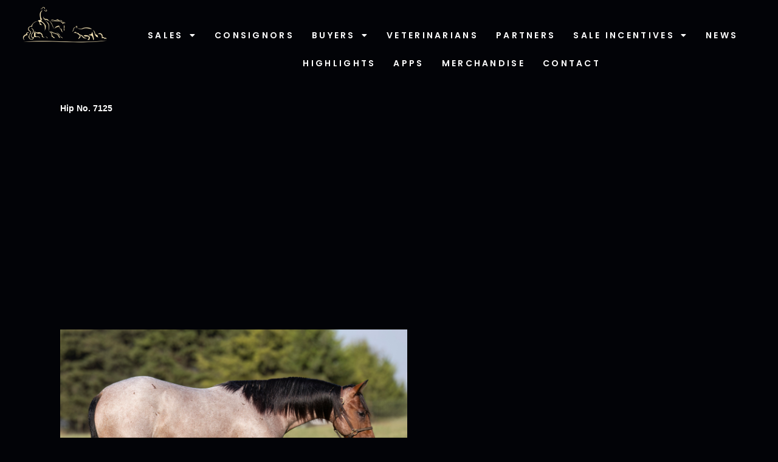

--- FILE ---
content_type: text/html; charset=UTF-8
request_url: https://www.westernbloodstock.com/consignor-fut/?HorseID=363
body_size: 15782
content:
<!doctype html>
<html lang="en-US"  data-wp-dark-mode-preset="0">
<head>
	<meta charset="UTF-8">
	<meta name="viewport" content="width=device-width, initial-scale=1">
	<link rel="profile" href="https://gmpg.org/xfn/11">
	<meta name='robots' content='index, follow, max-image-preview:large, max-snippet:-1, max-video-preview:-1' />

	<!-- This site is optimized with the Yoast SEO plugin v26.7 - https://yoast.com/wordpress/plugins/seo/ -->
	<title>- Western Bloodstock, Ltd.</title>
	<link rel="canonical" href="https://www.westernbloodstock.com/consignor-fut/" />
	<meta property="og:locale" content="en_US" />
	<meta property="og:type" content="article" />
	<meta property="og:title" content="- Western Bloodstock, Ltd." />
	<meta property="og:url" content="https://www.westernbloodstock.com/consignor-fut/" />
	<meta property="og:site_name" content="Western Bloodstock, Ltd." />
	<meta property="article:published_time" content="2023-08-31T23:45:09+00:00" />
	<meta property="article:modified_time" content="2023-08-31T23:55:21+00:00" />
	<meta name="author" content="Alan Gold" />
	<meta name="twitter:card" content="summary_large_image" />
	<meta name="twitter:label1" content="Written by" />
	<meta name="twitter:data1" content="Alan Gold" />
	<script type="application/ld+json" class="yoast-schema-graph">{"@context":"https://schema.org","@graph":[{"@type":"Article","@id":"https://www.westernbloodstock.com/consignor-fut/#article","isPartOf":{"@id":"https://www.westernbloodstock.com/consignor-fut/"},"author":{"name":"Alan Gold","@id":"https://www.westernbloodstock.com/#/schema/person/5aed9b4d0451b6bd74b66919ecc74518"},"headline":"No title","datePublished":"2023-08-31T23:45:09+00:00","dateModified":"2023-08-31T23:55:21+00:00","mainEntityOfPage":{"@id":"https://www.westernbloodstock.com/consignor-fut/"},"wordCount":3,"publisher":{"@id":"https://www.westernbloodstock.com/#organization"},"articleSection":["FUT"],"inLanguage":"en-US"},{"@type":"WebPage","@id":"https://www.westernbloodstock.com/consignor-fut/","url":"https://www.westernbloodstock.com/consignor-fut/","name":"- Western Bloodstock, Ltd.","isPartOf":{"@id":"https://www.westernbloodstock.com/#website"},"datePublished":"2023-08-31T23:45:09+00:00","dateModified":"2023-08-31T23:55:21+00:00","inLanguage":"en-US","potentialAction":[{"@type":"ReadAction","target":["https://www.westernbloodstock.com/consignor-fut/"]}]},{"@type":"WebSite","@id":"https://www.westernbloodstock.com/#website","url":"https://www.westernbloodstock.com/","name":"Western Bloodstock, Ltd.","description":"Marketers of the World&#039;s Finest Performance Horses","publisher":{"@id":"https://www.westernbloodstock.com/#organization"},"potentialAction":[{"@type":"SearchAction","target":{"@type":"EntryPoint","urlTemplate":"https://www.westernbloodstock.com/?s={search_term_string}"},"query-input":{"@type":"PropertyValueSpecification","valueRequired":true,"valueName":"search_term_string"}}],"inLanguage":"en-US"},{"@type":"Organization","@id":"https://www.westernbloodstock.com/#organization","name":"Western Bloodstock, Ltd.","url":"https://www.westernbloodstock.com/","logo":{"@type":"ImageObject","inLanguage":"en-US","@id":"https://www.westernbloodstock.com/#/schema/logo/image/","url":"https://www.westernbloodstock.com/wp-content/uploads/2023/07/Western_Bloodstock_favicon_v4.jpg","contentUrl":"https://www.westernbloodstock.com/wp-content/uploads/2023/07/Western_Bloodstock_favicon_v4.jpg","width":432,"height":432,"caption":"Western Bloodstock, Ltd."},"image":{"@id":"https://www.westernbloodstock.com/#/schema/logo/image/"}},{"@type":"Person","@id":"https://www.westernbloodstock.com/#/schema/person/5aed9b4d0451b6bd74b66919ecc74518","name":"Alan Gold","image":{"@type":"ImageObject","inLanguage":"en-US","@id":"https://www.westernbloodstock.com/#/schema/person/image/","url":"https://secure.gravatar.com/avatar/64e676a7a6e3607c43e97c8254a0388142d3fcc796f5e2694f6334798a0a4ce3?s=96&d=mm&r=g","contentUrl":"https://secure.gravatar.com/avatar/64e676a7a6e3607c43e97c8254a0388142d3fcc796f5e2694f6334798a0a4ce3?s=96&d=mm&r=g","caption":"Alan Gold"},"url":"https://www.westernbloodstock.com/author/alan/"}]}</script>
	<!-- / Yoast SEO plugin. -->


<link rel='dns-prefetch' href='//www.googletagmanager.com' />
<link rel="alternate" type="application/rss+xml" title="Western Bloodstock, Ltd. &raquo; Feed" href="https://www.westernbloodstock.com/feed/" />
<link rel="alternate" type="application/rss+xml" title="Western Bloodstock, Ltd. &raquo; Comments Feed" href="https://www.westernbloodstock.com/comments/feed/" />
<link rel="alternate" title="oEmbed (JSON)" type="application/json+oembed" href="https://www.westernbloodstock.com/wp-json/oembed/1.0/embed?url=https%3A%2F%2Fwww.westernbloodstock.com%2Fconsignor-fut%2F" />
<link rel="alternate" title="oEmbed (XML)" type="text/xml+oembed" href="https://www.westernbloodstock.com/wp-json/oembed/1.0/embed?url=https%3A%2F%2Fwww.westernbloodstock.com%2Fconsignor-fut%2F&#038;format=xml" />
<style id='wp-img-auto-sizes-contain-inline-css'>
img:is([sizes=auto i],[sizes^="auto," i]){contain-intrinsic-size:3000px 1500px}
/*# sourceURL=wp-img-auto-sizes-contain-inline-css */
</style>
<style id='wp-emoji-styles-inline-css'>

	img.wp-smiley, img.emoji {
		display: inline !important;
		border: none !important;
		box-shadow: none !important;
		height: 1em !important;
		width: 1em !important;
		margin: 0 0.07em !important;
		vertical-align: -0.1em !important;
		background: none !important;
		padding: 0 !important;
	}
/*# sourceURL=wp-emoji-styles-inline-css */
</style>
<link rel='stylesheet' id='wp-block-library-css' href='https://www.westernbloodstock.com/wp-includes/css/dist/block-library/style.min.css?ver=6.9' media='all' />
<style id='presto-player-popup-trigger-style-inline-css'>
:where(.wp-block-presto-player-popup-trigger) {
  /* reduce specificity */
  display: grid;
  gap: 1rem;
  cursor: pointer;
}

/* Play icon overlay for popup image trigger variation */
:where(.presto-popup-image-trigger) {
  position: relative;
  cursor: pointer;
}

:where(.presto-popup-image-trigger)::before {
  content: "";
  position: absolute;
  top: 50%;
  left: 50%;
  transform: translate(-50%, -50%);
  width: 48px;
  height: 48px;
  background-image: url("/wp-content/plugins/presto-player/src/admin/blocks/blocks/popup-trigger/../../../../../img/play-button.svg");
  background-size: contain;
  background-repeat: no-repeat;
  background-position: center;
  z-index: 10;
  pointer-events: none;
}

:where(.presto-popup-image-trigger img) {
  display: block;
  width: 100%;
  height: auto;
  filter: brightness(0.5);
}
/*# sourceURL=https://www.westernbloodstock.com/wp-content/plugins/presto-player/src/admin/blocks/blocks/popup-trigger/style.css */
</style>
<style id='presto-player-popup-media-style-inline-css'>
.wp-block-presto-player-popup.is-selected .wp-block-presto-player-popup-media {
  display: initial;
}

.wp-block-presto-player-popup.has-child-selected .wp-block-presto-player-popup-media {
  display: initial;
}

.presto-popup__overlay {
  position: fixed;
  top: 0;
  left: 0;
  z-index: 100000;
  overflow: hidden;
  width: 100%;
  height: 100vh;
  box-sizing: border-box;
  padding: 0 5%;
  visibility: hidden;
  opacity: 0;
  display: flex;
  align-items: center;
  justify-content: center;
  transition:
    opacity 0.2s ease,
    visibility 0.2s ease;

  --presto-popup-media-width: 1280px;
  --presto-popup-background-color: rgba(0, 0, 0, 0.917);
}

.presto-popup--active {
  visibility: visible;
  opacity: 1;
}

.presto-popup--active .presto-popup__content {
  transform: scale(1);
}

.presto-popup__content {
  position: relative;
  z-index: 9999999999;
  width: 100%;
  max-width: var(--presto-popup-media-width);
  transform: scale(0.9);
  transition: transform 0.2s ease;
}

.presto-popup__close-button {
  position: absolute;
  top: calc(env(safe-area-inset-top) + 16px);
  right: calc(env(safe-area-inset-right) + 16px);
  padding: 0;
  cursor: pointer;
  z-index: 5000000;
  min-width: 24px;
  min-height: 24px;
  width: 24px;
  height: 24px;
  display: flex;
  align-items: center;
  justify-content: center;
  border: none;
  background: none;
  box-shadow: none;
  transition: opacity 0.2s ease;
}

.presto-popup__close-button:hover,
.presto-popup__close-button:focus {
  opacity: 0.8;
  background: none;
  border: none;
}

.presto-popup__close-button:not(:hover):not(:active):not(.has-background) {
  background: none;
  border: none;
}

.presto-popup__close-button svg {
  width: 24px;
  height: 24px;
  fill: white;
}

.presto-popup__scrim {
  width: 100%;
  height: 100%;
  position: absolute;
  z-index: 2000000;
  background-color: var(--presto-popup-background-color, rgb(255, 255, 255));
}

.presto-popup__speak {
  position: absolute;
  width: 1px;
  height: 1px;
  padding: 0;
  margin: -1px;
  overflow: hidden;
  clip: rect(0, 0, 0, 0);
  white-space: nowrap;
  border: 0;
}
/*# sourceURL=https://www.westernbloodstock.com/wp-content/plugins/presto-player/src/admin/blocks/blocks/popup-media/style.css */
</style>
<style id='global-styles-inline-css'>
:root{--wp--preset--aspect-ratio--square: 1;--wp--preset--aspect-ratio--4-3: 4/3;--wp--preset--aspect-ratio--3-4: 3/4;--wp--preset--aspect-ratio--3-2: 3/2;--wp--preset--aspect-ratio--2-3: 2/3;--wp--preset--aspect-ratio--16-9: 16/9;--wp--preset--aspect-ratio--9-16: 9/16;--wp--preset--color--black: #000000;--wp--preset--color--cyan-bluish-gray: #abb8c3;--wp--preset--color--white: #ffffff;--wp--preset--color--pale-pink: #f78da7;--wp--preset--color--vivid-red: #cf2e2e;--wp--preset--color--luminous-vivid-orange: #ff6900;--wp--preset--color--luminous-vivid-amber: #fcb900;--wp--preset--color--light-green-cyan: #7bdcb5;--wp--preset--color--vivid-green-cyan: #00d084;--wp--preset--color--pale-cyan-blue: #8ed1fc;--wp--preset--color--vivid-cyan-blue: #0693e3;--wp--preset--color--vivid-purple: #9b51e0;--wp--preset--gradient--vivid-cyan-blue-to-vivid-purple: linear-gradient(135deg,rgb(6,147,227) 0%,rgb(155,81,224) 100%);--wp--preset--gradient--light-green-cyan-to-vivid-green-cyan: linear-gradient(135deg,rgb(122,220,180) 0%,rgb(0,208,130) 100%);--wp--preset--gradient--luminous-vivid-amber-to-luminous-vivid-orange: linear-gradient(135deg,rgb(252,185,0) 0%,rgb(255,105,0) 100%);--wp--preset--gradient--luminous-vivid-orange-to-vivid-red: linear-gradient(135deg,rgb(255,105,0) 0%,rgb(207,46,46) 100%);--wp--preset--gradient--very-light-gray-to-cyan-bluish-gray: linear-gradient(135deg,rgb(238,238,238) 0%,rgb(169,184,195) 100%);--wp--preset--gradient--cool-to-warm-spectrum: linear-gradient(135deg,rgb(74,234,220) 0%,rgb(151,120,209) 20%,rgb(207,42,186) 40%,rgb(238,44,130) 60%,rgb(251,105,98) 80%,rgb(254,248,76) 100%);--wp--preset--gradient--blush-light-purple: linear-gradient(135deg,rgb(255,206,236) 0%,rgb(152,150,240) 100%);--wp--preset--gradient--blush-bordeaux: linear-gradient(135deg,rgb(254,205,165) 0%,rgb(254,45,45) 50%,rgb(107,0,62) 100%);--wp--preset--gradient--luminous-dusk: linear-gradient(135deg,rgb(255,203,112) 0%,rgb(199,81,192) 50%,rgb(65,88,208) 100%);--wp--preset--gradient--pale-ocean: linear-gradient(135deg,rgb(255,245,203) 0%,rgb(182,227,212) 50%,rgb(51,167,181) 100%);--wp--preset--gradient--electric-grass: linear-gradient(135deg,rgb(202,248,128) 0%,rgb(113,206,126) 100%);--wp--preset--gradient--midnight: linear-gradient(135deg,rgb(2,3,129) 0%,rgb(40,116,252) 100%);--wp--preset--font-size--small: 13px;--wp--preset--font-size--medium: 20px;--wp--preset--font-size--large: 36px;--wp--preset--font-size--x-large: 42px;--wp--preset--spacing--20: 0.44rem;--wp--preset--spacing--30: 0.67rem;--wp--preset--spacing--40: 1rem;--wp--preset--spacing--50: 1.5rem;--wp--preset--spacing--60: 2.25rem;--wp--preset--spacing--70: 3.38rem;--wp--preset--spacing--80: 5.06rem;--wp--preset--shadow--natural: 6px 6px 9px rgba(0, 0, 0, 0.2);--wp--preset--shadow--deep: 12px 12px 50px rgba(0, 0, 0, 0.4);--wp--preset--shadow--sharp: 6px 6px 0px rgba(0, 0, 0, 0.2);--wp--preset--shadow--outlined: 6px 6px 0px -3px rgb(255, 255, 255), 6px 6px rgb(0, 0, 0);--wp--preset--shadow--crisp: 6px 6px 0px rgb(0, 0, 0);}:root { --wp--style--global--content-size: 800px;--wp--style--global--wide-size: 1200px; }:where(body) { margin: 0; }.wp-site-blocks > .alignleft { float: left; margin-right: 2em; }.wp-site-blocks > .alignright { float: right; margin-left: 2em; }.wp-site-blocks > .aligncenter { justify-content: center; margin-left: auto; margin-right: auto; }:where(.wp-site-blocks) > * { margin-block-start: 24px; margin-block-end: 0; }:where(.wp-site-blocks) > :first-child { margin-block-start: 0; }:where(.wp-site-blocks) > :last-child { margin-block-end: 0; }:root { --wp--style--block-gap: 24px; }:root :where(.is-layout-flow) > :first-child{margin-block-start: 0;}:root :where(.is-layout-flow) > :last-child{margin-block-end: 0;}:root :where(.is-layout-flow) > *{margin-block-start: 24px;margin-block-end: 0;}:root :where(.is-layout-constrained) > :first-child{margin-block-start: 0;}:root :where(.is-layout-constrained) > :last-child{margin-block-end: 0;}:root :where(.is-layout-constrained) > *{margin-block-start: 24px;margin-block-end: 0;}:root :where(.is-layout-flex){gap: 24px;}:root :where(.is-layout-grid){gap: 24px;}.is-layout-flow > .alignleft{float: left;margin-inline-start: 0;margin-inline-end: 2em;}.is-layout-flow > .alignright{float: right;margin-inline-start: 2em;margin-inline-end: 0;}.is-layout-flow > .aligncenter{margin-left: auto !important;margin-right: auto !important;}.is-layout-constrained > .alignleft{float: left;margin-inline-start: 0;margin-inline-end: 2em;}.is-layout-constrained > .alignright{float: right;margin-inline-start: 2em;margin-inline-end: 0;}.is-layout-constrained > .aligncenter{margin-left: auto !important;margin-right: auto !important;}.is-layout-constrained > :where(:not(.alignleft):not(.alignright):not(.alignfull)){max-width: var(--wp--style--global--content-size);margin-left: auto !important;margin-right: auto !important;}.is-layout-constrained > .alignwide{max-width: var(--wp--style--global--wide-size);}body .is-layout-flex{display: flex;}.is-layout-flex{flex-wrap: wrap;align-items: center;}.is-layout-flex > :is(*, div){margin: 0;}body .is-layout-grid{display: grid;}.is-layout-grid > :is(*, div){margin: 0;}body{padding-top: 0px;padding-right: 0px;padding-bottom: 0px;padding-left: 0px;}a:where(:not(.wp-element-button)){text-decoration: underline;}:root :where(.wp-element-button, .wp-block-button__link){background-color: #32373c;border-width: 0;color: #fff;font-family: inherit;font-size: inherit;font-style: inherit;font-weight: inherit;letter-spacing: inherit;line-height: inherit;padding-top: calc(0.667em + 2px);padding-right: calc(1.333em + 2px);padding-bottom: calc(0.667em + 2px);padding-left: calc(1.333em + 2px);text-decoration: none;text-transform: inherit;}.has-black-color{color: var(--wp--preset--color--black) !important;}.has-cyan-bluish-gray-color{color: var(--wp--preset--color--cyan-bluish-gray) !important;}.has-white-color{color: var(--wp--preset--color--white) !important;}.has-pale-pink-color{color: var(--wp--preset--color--pale-pink) !important;}.has-vivid-red-color{color: var(--wp--preset--color--vivid-red) !important;}.has-luminous-vivid-orange-color{color: var(--wp--preset--color--luminous-vivid-orange) !important;}.has-luminous-vivid-amber-color{color: var(--wp--preset--color--luminous-vivid-amber) !important;}.has-light-green-cyan-color{color: var(--wp--preset--color--light-green-cyan) !important;}.has-vivid-green-cyan-color{color: var(--wp--preset--color--vivid-green-cyan) !important;}.has-pale-cyan-blue-color{color: var(--wp--preset--color--pale-cyan-blue) !important;}.has-vivid-cyan-blue-color{color: var(--wp--preset--color--vivid-cyan-blue) !important;}.has-vivid-purple-color{color: var(--wp--preset--color--vivid-purple) !important;}.has-black-background-color{background-color: var(--wp--preset--color--black) !important;}.has-cyan-bluish-gray-background-color{background-color: var(--wp--preset--color--cyan-bluish-gray) !important;}.has-white-background-color{background-color: var(--wp--preset--color--white) !important;}.has-pale-pink-background-color{background-color: var(--wp--preset--color--pale-pink) !important;}.has-vivid-red-background-color{background-color: var(--wp--preset--color--vivid-red) !important;}.has-luminous-vivid-orange-background-color{background-color: var(--wp--preset--color--luminous-vivid-orange) !important;}.has-luminous-vivid-amber-background-color{background-color: var(--wp--preset--color--luminous-vivid-amber) !important;}.has-light-green-cyan-background-color{background-color: var(--wp--preset--color--light-green-cyan) !important;}.has-vivid-green-cyan-background-color{background-color: var(--wp--preset--color--vivid-green-cyan) !important;}.has-pale-cyan-blue-background-color{background-color: var(--wp--preset--color--pale-cyan-blue) !important;}.has-vivid-cyan-blue-background-color{background-color: var(--wp--preset--color--vivid-cyan-blue) !important;}.has-vivid-purple-background-color{background-color: var(--wp--preset--color--vivid-purple) !important;}.has-black-border-color{border-color: var(--wp--preset--color--black) !important;}.has-cyan-bluish-gray-border-color{border-color: var(--wp--preset--color--cyan-bluish-gray) !important;}.has-white-border-color{border-color: var(--wp--preset--color--white) !important;}.has-pale-pink-border-color{border-color: var(--wp--preset--color--pale-pink) !important;}.has-vivid-red-border-color{border-color: var(--wp--preset--color--vivid-red) !important;}.has-luminous-vivid-orange-border-color{border-color: var(--wp--preset--color--luminous-vivid-orange) !important;}.has-luminous-vivid-amber-border-color{border-color: var(--wp--preset--color--luminous-vivid-amber) !important;}.has-light-green-cyan-border-color{border-color: var(--wp--preset--color--light-green-cyan) !important;}.has-vivid-green-cyan-border-color{border-color: var(--wp--preset--color--vivid-green-cyan) !important;}.has-pale-cyan-blue-border-color{border-color: var(--wp--preset--color--pale-cyan-blue) !important;}.has-vivid-cyan-blue-border-color{border-color: var(--wp--preset--color--vivid-cyan-blue) !important;}.has-vivid-purple-border-color{border-color: var(--wp--preset--color--vivid-purple) !important;}.has-vivid-cyan-blue-to-vivid-purple-gradient-background{background: var(--wp--preset--gradient--vivid-cyan-blue-to-vivid-purple) !important;}.has-light-green-cyan-to-vivid-green-cyan-gradient-background{background: var(--wp--preset--gradient--light-green-cyan-to-vivid-green-cyan) !important;}.has-luminous-vivid-amber-to-luminous-vivid-orange-gradient-background{background: var(--wp--preset--gradient--luminous-vivid-amber-to-luminous-vivid-orange) !important;}.has-luminous-vivid-orange-to-vivid-red-gradient-background{background: var(--wp--preset--gradient--luminous-vivid-orange-to-vivid-red) !important;}.has-very-light-gray-to-cyan-bluish-gray-gradient-background{background: var(--wp--preset--gradient--very-light-gray-to-cyan-bluish-gray) !important;}.has-cool-to-warm-spectrum-gradient-background{background: var(--wp--preset--gradient--cool-to-warm-spectrum) !important;}.has-blush-light-purple-gradient-background{background: var(--wp--preset--gradient--blush-light-purple) !important;}.has-blush-bordeaux-gradient-background{background: var(--wp--preset--gradient--blush-bordeaux) !important;}.has-luminous-dusk-gradient-background{background: var(--wp--preset--gradient--luminous-dusk) !important;}.has-pale-ocean-gradient-background{background: var(--wp--preset--gradient--pale-ocean) !important;}.has-electric-grass-gradient-background{background: var(--wp--preset--gradient--electric-grass) !important;}.has-midnight-gradient-background{background: var(--wp--preset--gradient--midnight) !important;}.has-small-font-size{font-size: var(--wp--preset--font-size--small) !important;}.has-medium-font-size{font-size: var(--wp--preset--font-size--medium) !important;}.has-large-font-size{font-size: var(--wp--preset--font-size--large) !important;}.has-x-large-font-size{font-size: var(--wp--preset--font-size--x-large) !important;}
:root :where(.wp-block-pullquote){font-size: 1.5em;line-height: 1.6;}
/*# sourceURL=global-styles-inline-css */
</style>
<link rel='stylesheet' id='hello-elementor-css' href='https://www.westernbloodstock.com/wp-content/themes/hello-elementor/assets/css/reset.css?ver=3.4.4' media='all' />
<link rel='stylesheet' id='hello-elementor-theme-style-css' href='https://www.westernbloodstock.com/wp-content/themes/hello-elementor/assets/css/theme.css?ver=3.4.4' media='all' />
<link rel='stylesheet' id='hello-elementor-header-footer-css' href='https://www.westernbloodstock.com/wp-content/themes/hello-elementor/assets/css/header-footer.css?ver=3.4.4' media='all' />
<link rel='stylesheet' id='elementor-frontend-css' href='https://www.westernbloodstock.com/wp-content/plugins/elementor/assets/css/frontend.min.css?ver=3.34.1' media='all' />
<link rel='stylesheet' id='elementor-post-5-css' href='https://www.westernbloodstock.com/wp-content/uploads/elementor/css/post-5.css?ver=1768599183' media='all' />
<link rel='stylesheet' id='e-animation-fadeIn-css' href='https://www.westernbloodstock.com/wp-content/plugins/elementor/assets/lib/animations/styles/fadeIn.min.css?ver=3.34.1' media='all' />
<link rel='stylesheet' id='widget-image-css' href='https://www.westernbloodstock.com/wp-content/plugins/elementor/assets/css/widget-image.min.css?ver=3.34.1' media='all' />
<link rel='stylesheet' id='widget-nav-menu-css' href='https://www.westernbloodstock.com/wp-content/plugins/elementor-pro/assets/css/widget-nav-menu.min.css?ver=3.34.0' media='all' />
<link rel='stylesheet' id='widget-heading-css' href='https://www.westernbloodstock.com/wp-content/plugins/elementor/assets/css/widget-heading.min.css?ver=3.34.1' media='all' />
<link rel='stylesheet' id='widget-social-icons-css' href='https://www.westernbloodstock.com/wp-content/plugins/elementor/assets/css/widget-social-icons.min.css?ver=3.34.1' media='all' />
<link rel='stylesheet' id='e-apple-webkit-css' href='https://www.westernbloodstock.com/wp-content/plugins/elementor/assets/css/conditionals/apple-webkit.min.css?ver=3.34.1' media='all' />
<link rel='stylesheet' id='widget-divider-css' href='https://www.westernbloodstock.com/wp-content/plugins/elementor/assets/css/widget-divider.min.css?ver=3.34.1' media='all' />
<link rel='stylesheet' id='e-animation-slideInRight-css' href='https://www.westernbloodstock.com/wp-content/plugins/elementor/assets/lib/animations/styles/slideInRight.min.css?ver=3.34.1' media='all' />
<link rel='stylesheet' id='e-popup-css' href='https://www.westernbloodstock.com/wp-content/plugins/elementor-pro/assets/css/conditionals/popup.min.css?ver=3.34.0' media='all' />
<link rel='stylesheet' id='elementor-icons-css' href='https://www.westernbloodstock.com/wp-content/plugins/elementor/assets/lib/eicons/css/elementor-icons.min.css?ver=5.45.0' media='all' />
<link rel='stylesheet' id='elementor-post-83-css' href='https://www.westernbloodstock.com/wp-content/uploads/elementor/css/post-83.css?ver=1768599183' media='all' />
<link rel='stylesheet' id='elementor-post-3906-css' href='https://www.westernbloodstock.com/wp-content/uploads/elementor/css/post-3906.css?ver=1768599183' media='all' />
<link rel='stylesheet' id='elementor-post-216-css' href='https://www.westernbloodstock.com/wp-content/uploads/elementor/css/post-216.css?ver=1768599183' media='all' />
<link rel='stylesheet' id='eael-general-css' href='https://www.westernbloodstock.com/wp-content/plugins/essential-addons-for-elementor-lite/assets/front-end/css/view/general.min.css?ver=6.5.7' media='all' />
<link rel='stylesheet' id='chld_thm_cfg_child-css' href='https://www.westernbloodstock.com/wp-content/themes/hello-elementor-child/style.css?ver=3.0.0.1706635731' media='all' />
<link rel='stylesheet' id='elementor-gf-local-poppins-css' href='https://www.westernbloodstock.com/wp-content/uploads/elementor/google-fonts/css/poppins.css?ver=1742415759' media='all' />
<link rel='stylesheet' id='elementor-gf-local-robotoslab-css' href='https://www.westernbloodstock.com/wp-content/uploads/elementor/google-fonts/css/robotoslab.css?ver=1742415792' media='all' />
<link rel='stylesheet' id='elementor-gf-local-roboto-css' href='https://www.westernbloodstock.com/wp-content/uploads/elementor/google-fonts/css/roboto.css?ver=1742415782' media='all' />
<link rel='stylesheet' id='elementor-gf-local-cinzel-css' href='https://www.westernbloodstock.com/wp-content/uploads/elementor/google-fonts/css/cinzel.css?ver=1742415784' media='all' />
<link rel='stylesheet' id='elementor-icons-shared-0-css' href='https://www.westernbloodstock.com/wp-content/plugins/elementor/assets/lib/font-awesome/css/fontawesome.min.css?ver=5.15.3' media='all' />
<link rel='stylesheet' id='elementor-icons-fa-solid-css' href='https://www.westernbloodstock.com/wp-content/plugins/elementor/assets/lib/font-awesome/css/solid.min.css?ver=5.15.3' media='all' />
<link rel='stylesheet' id='elementor-icons-fa-brands-css' href='https://www.westernbloodstock.com/wp-content/plugins/elementor/assets/lib/font-awesome/css/brands.min.css?ver=5.15.3' media='all' />
<script src="https://www.westernbloodstock.com/wp-includes/js/jquery/jquery.min.js?ver=3.7.1" id="jquery-core-js"></script>
<script src="https://www.westernbloodstock.com/wp-includes/js/jquery/jquery-migrate.min.js?ver=3.4.1" id="jquery-migrate-js"></script>

<!-- Google tag (gtag.js) snippet added by Site Kit -->
<!-- Google Analytics snippet added by Site Kit -->
<script src="https://www.googletagmanager.com/gtag/js?id=GT-PBNPTS3" id="google_gtagjs-js" async></script>
<script id="google_gtagjs-js-after">
window.dataLayer = window.dataLayer || [];function gtag(){dataLayer.push(arguments);}
gtag("set","linker",{"domains":["www.westernbloodstock.com"]});
gtag("js", new Date());
gtag("set", "developer_id.dZTNiMT", true);
gtag("config", "GT-PBNPTS3");
//# sourceURL=google_gtagjs-js-after
</script>
<link rel="https://api.w.org/" href="https://www.westernbloodstock.com/wp-json/" /><link rel="alternate" title="JSON" type="application/json" href="https://www.westernbloodstock.com/wp-json/wp/v2/posts/4598" /><link rel="EditURI" type="application/rsd+xml" title="RSD" href="https://www.westernbloodstock.com/xmlrpc.php?rsd" />
<meta name="generator" content="WordPress 6.9" />
<link rel='shortlink' href='https://www.westernbloodstock.com/?p=4598' />
<meta name="generator" content="Site Kit by Google 1.170.0" /><!-- Analytics by WP Statistics - https://wp-statistics.com -->
<meta name="generator" content="Elementor 3.34.1; features: additional_custom_breakpoints; settings: css_print_method-external, google_font-enabled, font_display-swap">
			<style>
				.e-con.e-parent:nth-of-type(n+4):not(.e-lazyloaded):not(.e-no-lazyload),
				.e-con.e-parent:nth-of-type(n+4):not(.e-lazyloaded):not(.e-no-lazyload) * {
					background-image: none !important;
				}
				@media screen and (max-height: 1024px) {
					.e-con.e-parent:nth-of-type(n+3):not(.e-lazyloaded):not(.e-no-lazyload),
					.e-con.e-parent:nth-of-type(n+3):not(.e-lazyloaded):not(.e-no-lazyload) * {
						background-image: none !important;
					}
				}
				@media screen and (max-height: 640px) {
					.e-con.e-parent:nth-of-type(n+2):not(.e-lazyloaded):not(.e-no-lazyload),
					.e-con.e-parent:nth-of-type(n+2):not(.e-lazyloaded):not(.e-no-lazyload) * {
						background-image: none !important;
					}
				}
			</style>
			<link rel="icon" href="https://www.westernbloodstock.com/wp-content/uploads/2023/07/Western_Bloodstock_favicon_v4-150x150.jpg" sizes="32x32" />
<link rel="icon" href="https://www.westernbloodstock.com/wp-content/uploads/2023/07/Western_Bloodstock_favicon_v4-300x300.jpg" sizes="192x192" />
<link rel="apple-touch-icon" href="https://www.westernbloodstock.com/wp-content/uploads/2023/07/Western_Bloodstock_favicon_v4-300x300.jpg" />
<meta name="msapplication-TileImage" content="https://www.westernbloodstock.com/wp-content/uploads/2023/07/Western_Bloodstock_favicon_v4-300x300.jpg" />
</head>
<body class="wp-singular post-template-default single single-post postid-4598 single-format-standard wp-custom-logo wp-embed-responsive wp-theme-hello-elementor wp-child-theme-hello-elementor-child hello-elementor-default elementor-default elementor-kit-5">


<a class="skip-link screen-reader-text" href="#content">Skip to content</a>

		<header data-elementor-type="header" data-elementor-id="83" class="elementor elementor-83 elementor-location-header" data-elementor-post-type="elementor_library">
					<section data-particle_enable="false" data-particle-mobile-disabled="false" class="elementor-section elementor-top-section elementor-element elementor-element-452d496 elementor-section-boxed elementor-section-height-default elementor-section-height-default" data-id="452d496" data-element_type="section" data-settings="{&quot;animation&quot;:&quot;none&quot;}">
						<div class="elementor-container elementor-column-gap-default">
					<div class="elementor-column elementor-col-50 elementor-top-column elementor-element elementor-element-cfacb6a" data-id="cfacb6a" data-element_type="column">
			<div class="elementor-widget-wrap elementor-element-populated">
						<div class="elementor-element elementor-element-6765a38 elementor-widget__width-initial elementor-widget-tablet__width-initial elementor-widget-mobile__width-initial animated-fast e-transform elementor-invisible elementor-widget elementor-widget-image" data-id="6765a38" data-element_type="widget" data-settings="{&quot;_animation&quot;:&quot;fadeIn&quot;,&quot;_transform_scale_effect_hover&quot;:{&quot;unit&quot;:&quot;px&quot;,&quot;size&quot;:1.1,&quot;sizes&quot;:[]},&quot;_transform_scale_effect_hover_tablet&quot;:{&quot;unit&quot;:&quot;px&quot;,&quot;size&quot;:&quot;&quot;,&quot;sizes&quot;:[]},&quot;_transform_scale_effect_hover_mobile&quot;:{&quot;unit&quot;:&quot;px&quot;,&quot;size&quot;:&quot;&quot;,&quot;sizes&quot;:[]}}" data-widget_type="image.default">
				<div class="elementor-widget-container">
																<a href="https://www.westernbloodstock.com/">
							<img width="436" height="198" src="https://www.westernbloodstock.com/wp-content/uploads/2023/05/Western_Bloodstock_logo_v2.png" class="attachment-large size-large wp-image-345" alt="" srcset="https://www.westernbloodstock.com/wp-content/uploads/2023/05/Western_Bloodstock_logo_v2.png 436w, https://www.westernbloodstock.com/wp-content/uploads/2023/05/Western_Bloodstock_logo_v2-300x136.png 300w" sizes="(max-width: 436px) 100vw, 436px" />								</a>
															</div>
				</div>
					</div>
		</div>
				<div class="elementor-column elementor-col-50 elementor-top-column elementor-element elementor-element-c45d4dc" data-id="c45d4dc" data-element_type="column">
			<div class="elementor-widget-wrap elementor-element-populated">
						<div class="elementor-element elementor-element-2f8b026 elementor-widget__width-auto elementor-hidden-desktop elementor-view-default elementor-widget elementor-widget-icon" data-id="2f8b026" data-element_type="widget" data-widget_type="icon.default">
				<div class="elementor-widget-container">
							<div class="elementor-icon-wrapper">
			<a class="elementor-icon" href="#elementor-action%3Aaction%3Dpopup%3Aopen%26settings%3DeyJpZCI6IjIxNiIsInRvZ2dsZSI6ZmFsc2V9">
			<i aria-hidden="true" class="fas fa-bars"></i>			</a>
		</div>
						</div>
				</div>
				<div class="elementor-element elementor-element-3a03933 elementor-nav-menu__align-center elementor-hidden-tablet elementor-hidden-mobile elementor-widget-mobile__width-initial animated-fast elementor-nav-menu--dropdown-none elementor-invisible elementor-widget elementor-widget-nav-menu" data-id="3a03933" data-element_type="widget" data-settings="{&quot;_animation&quot;:&quot;fadeIn&quot;,&quot;layout&quot;:&quot;horizontal&quot;,&quot;submenu_icon&quot;:{&quot;value&quot;:&quot;&lt;i class=\&quot;fas fa-caret-down\&quot; aria-hidden=\&quot;true\&quot;&gt;&lt;\/i&gt;&quot;,&quot;library&quot;:&quot;fa-solid&quot;}}" data-widget_type="nav-menu.default">
				<div class="elementor-widget-container">
								<nav aria-label="Menu" class="elementor-nav-menu--main elementor-nav-menu__container elementor-nav-menu--layout-horizontal e--pointer-underline e--animation-fast">
				<ul id="menu-1-3a03933" class="elementor-nav-menu"><li class="menu-item menu-item-type-post_type menu-item-object-page menu-item-has-children menu-item-486"><a href="https://www.westernbloodstock.com/sales/" class="elementor-item">Sales</a>
<ul class="sub-menu elementor-nav-menu--dropdown">
	<li class="menu-item menu-item-type-post_type menu-item-object-page menu-item-6737"><a href="https://www.westernbloodstock.com/ncha-super-stakes-sale/" class="elementor-sub-item">Super Stakes Digital Sale</a></li>
	<li class="menu-item menu-item-type-post_type menu-item-object-page menu-item-7665"><a href="https://www.westernbloodstock.com/mid-year-cutting-horse-digital-sale/" class="elementor-sub-item">Mid-Year Digital Sale</a></li>
	<li class="menu-item menu-item-type-post_type menu-item-object-page menu-item-9703"><a href="https://www.westernbloodstock.com/absolute_dispersal_sale_of_teton_ridge_performance_horses/" class="elementor-sub-item">Absolute Dispersal Sale of<br>Teton Ridge Performance Horses</a></li>
	<li class="menu-item menu-item-type-post_type menu-item-object-page menu-item-6717"><a href="https://www.westernbloodstock.com/nrcha-snaffle-bit-futurity-sales/" class="elementor-sub-item">NRCHA Snaffle Bit Futurity Sales</a></li>
	<li class="menu-item menu-item-type-post_type menu-item-object-page menu-item-394"><a href="https://www.westernbloodstock.com/ncha-futurity-sales/" class="elementor-sub-item">NCHA Futurity Sales</a></li>
	<li class="menu-item menu-item-type-post_type menu-item-object-page menu-item-10224"><a href="https://www.westernbloodstock.com/2026_abilene_spectacular_stallion_incentive_digital_auction/" class="elementor-sub-item">Abilene Spectacular Stallion Incentive<br> Digital Auction</a></li>
</ul>
</li>
<li class="menu-item menu-item-type-post_type menu-item-object-page menu-item-80"><a href="https://www.westernbloodstock.com/consignors/" class="elementor-item">Consignors</a></li>
<li class="menu-item menu-item-type-custom menu-item-object-custom menu-item-has-children menu-item-2529"><a class="elementor-item">Buyers</a>
<ul class="sub-menu elementor-nav-menu--dropdown">
	<li class="menu-item menu-item-type-post_type menu-item-object-page menu-item-6768"><a href="https://www.westernbloodstock.com/buyers-super-stakes-digital-sale/" class="elementor-sub-item">Super Stakes Digital Sale</a></li>
	<li class="menu-item menu-item-type-post_type menu-item-object-page menu-item-6774"><a href="https://www.westernbloodstock.com/buyers-mid-year-digital-sale/" class="elementor-sub-item">Mid-Year Digital Sale</a></li>
	<li class="menu-item menu-item-type-post_type menu-item-object-page menu-item-9740"><a href="https://www.westernbloodstock.com/absolute_dispersal_sale_of_teton_ridge_performance_horses/" class="elementor-sub-item">Absolute Dispersal Sale of<br>Teton Ridge Performance Horses</a></li>
	<li class="menu-item menu-item-type-post_type menu-item-object-page menu-item-4807"><a href="https://www.westernbloodstock.com/buyers-nrcha-snaffle-bit-futurity-sales/" class="elementor-sub-item">NRCHA Snaffle Bit Futurity Sales</a></li>
	<li class="menu-item menu-item-type-post_type menu-item-object-page menu-item-4829"><a href="https://www.westernbloodstock.com/buyers-ncha-futurity-sales/" class="elementor-sub-item">NCHA Futurity Sales</a></li>
</ul>
</li>
<li class="menu-item menu-item-type-post_type menu-item-object-page menu-item-404"><a href="https://www.westernbloodstock.com/veterinarians/" class="elementor-item">Veterinarians</a></li>
<li class="menu-item menu-item-type-post_type menu-item-object-page menu-item-78"><a href="https://www.westernbloodstock.com/partners/" class="elementor-item">Partners</a></li>
<li class="menu-item menu-item-type-custom menu-item-object-custom menu-item-has-children menu-item-426"><a class="elementor-item">Sale Incentives</a>
<ul class="sub-menu elementor-nav-menu--dropdown">
	<li class="menu-item menu-item-type-post_type menu-item-object-page menu-item-428"><a href="https://www.westernbloodstock.com/ben-emison-milt-bradford-sale-incentive/" class="elementor-sub-item">Ben Emison – Milt Bradford Sale Incentive</a></li>
	<li class="menu-item menu-item-type-post_type menu-item-object-page menu-item-429"><a href="https://www.westernbloodstock.com/wb-nrcha-sale-incentive/" class="elementor-sub-item">WB NRCHA Sale Incentive</a></li>
	<li class="menu-item menu-item-type-post_type menu-item-object-page menu-item-427"><a href="https://www.westernbloodstock.com/bi-wb-sale-incentive/" class="elementor-sub-item">BI-WB Sale Incentive</a></li>
</ul>
</li>
<li class="menu-item menu-item-type-post_type menu-item-object-page menu-item-82"><a href="https://www.westernbloodstock.com/news/" class="elementor-item">News</a></li>
<li class="menu-item menu-item-type-post_type menu-item-object-page menu-item-9301"><a href="https://www.westernbloodstock.com/highlights/" class="elementor-item">Highlights</a></li>
<li class="menu-item menu-item-type-post_type menu-item-object-page menu-item-5315"><a href="https://www.westernbloodstock.com/apps/" class="elementor-item">Apps</a></li>
<li class="menu-item menu-item-type-custom menu-item-object-custom menu-item-7895"><a href="https://southtexastack.com/collections/western-bloodstock" class="elementor-item">Merchandise</a></li>
<li class="menu-item menu-item-type-post_type menu-item-object-page menu-item-81"><a href="https://www.westernbloodstock.com/contact/" class="elementor-item">Contact</a></li>
</ul>			</nav>
						<nav class="elementor-nav-menu--dropdown elementor-nav-menu__container" aria-hidden="true">
				<ul id="menu-2-3a03933" class="elementor-nav-menu"><li class="menu-item menu-item-type-post_type menu-item-object-page menu-item-has-children menu-item-486"><a href="https://www.westernbloodstock.com/sales/" class="elementor-item" tabindex="-1">Sales</a>
<ul class="sub-menu elementor-nav-menu--dropdown">
	<li class="menu-item menu-item-type-post_type menu-item-object-page menu-item-6737"><a href="https://www.westernbloodstock.com/ncha-super-stakes-sale/" class="elementor-sub-item" tabindex="-1">Super Stakes Digital Sale</a></li>
	<li class="menu-item menu-item-type-post_type menu-item-object-page menu-item-7665"><a href="https://www.westernbloodstock.com/mid-year-cutting-horse-digital-sale/" class="elementor-sub-item" tabindex="-1">Mid-Year Digital Sale</a></li>
	<li class="menu-item menu-item-type-post_type menu-item-object-page menu-item-9703"><a href="https://www.westernbloodstock.com/absolute_dispersal_sale_of_teton_ridge_performance_horses/" class="elementor-sub-item" tabindex="-1">Absolute Dispersal Sale of<br>Teton Ridge Performance Horses</a></li>
	<li class="menu-item menu-item-type-post_type menu-item-object-page menu-item-6717"><a href="https://www.westernbloodstock.com/nrcha-snaffle-bit-futurity-sales/" class="elementor-sub-item" tabindex="-1">NRCHA Snaffle Bit Futurity Sales</a></li>
	<li class="menu-item menu-item-type-post_type menu-item-object-page menu-item-394"><a href="https://www.westernbloodstock.com/ncha-futurity-sales/" class="elementor-sub-item" tabindex="-1">NCHA Futurity Sales</a></li>
	<li class="menu-item menu-item-type-post_type menu-item-object-page menu-item-10224"><a href="https://www.westernbloodstock.com/2026_abilene_spectacular_stallion_incentive_digital_auction/" class="elementor-sub-item" tabindex="-1">Abilene Spectacular Stallion Incentive<br> Digital Auction</a></li>
</ul>
</li>
<li class="menu-item menu-item-type-post_type menu-item-object-page menu-item-80"><a href="https://www.westernbloodstock.com/consignors/" class="elementor-item" tabindex="-1">Consignors</a></li>
<li class="menu-item menu-item-type-custom menu-item-object-custom menu-item-has-children menu-item-2529"><a class="elementor-item" tabindex="-1">Buyers</a>
<ul class="sub-menu elementor-nav-menu--dropdown">
	<li class="menu-item menu-item-type-post_type menu-item-object-page menu-item-6768"><a href="https://www.westernbloodstock.com/buyers-super-stakes-digital-sale/" class="elementor-sub-item" tabindex="-1">Super Stakes Digital Sale</a></li>
	<li class="menu-item menu-item-type-post_type menu-item-object-page menu-item-6774"><a href="https://www.westernbloodstock.com/buyers-mid-year-digital-sale/" class="elementor-sub-item" tabindex="-1">Mid-Year Digital Sale</a></li>
	<li class="menu-item menu-item-type-post_type menu-item-object-page menu-item-9740"><a href="https://www.westernbloodstock.com/absolute_dispersal_sale_of_teton_ridge_performance_horses/" class="elementor-sub-item" tabindex="-1">Absolute Dispersal Sale of<br>Teton Ridge Performance Horses</a></li>
	<li class="menu-item menu-item-type-post_type menu-item-object-page menu-item-4807"><a href="https://www.westernbloodstock.com/buyers-nrcha-snaffle-bit-futurity-sales/" class="elementor-sub-item" tabindex="-1">NRCHA Snaffle Bit Futurity Sales</a></li>
	<li class="menu-item menu-item-type-post_type menu-item-object-page menu-item-4829"><a href="https://www.westernbloodstock.com/buyers-ncha-futurity-sales/" class="elementor-sub-item" tabindex="-1">NCHA Futurity Sales</a></li>
</ul>
</li>
<li class="menu-item menu-item-type-post_type menu-item-object-page menu-item-404"><a href="https://www.westernbloodstock.com/veterinarians/" class="elementor-item" tabindex="-1">Veterinarians</a></li>
<li class="menu-item menu-item-type-post_type menu-item-object-page menu-item-78"><a href="https://www.westernbloodstock.com/partners/" class="elementor-item" tabindex="-1">Partners</a></li>
<li class="menu-item menu-item-type-custom menu-item-object-custom menu-item-has-children menu-item-426"><a class="elementor-item" tabindex="-1">Sale Incentives</a>
<ul class="sub-menu elementor-nav-menu--dropdown">
	<li class="menu-item menu-item-type-post_type menu-item-object-page menu-item-428"><a href="https://www.westernbloodstock.com/ben-emison-milt-bradford-sale-incentive/" class="elementor-sub-item" tabindex="-1">Ben Emison – Milt Bradford Sale Incentive</a></li>
	<li class="menu-item menu-item-type-post_type menu-item-object-page menu-item-429"><a href="https://www.westernbloodstock.com/wb-nrcha-sale-incentive/" class="elementor-sub-item" tabindex="-1">WB NRCHA Sale Incentive</a></li>
	<li class="menu-item menu-item-type-post_type menu-item-object-page menu-item-427"><a href="https://www.westernbloodstock.com/bi-wb-sale-incentive/" class="elementor-sub-item" tabindex="-1">BI-WB Sale Incentive</a></li>
</ul>
</li>
<li class="menu-item menu-item-type-post_type menu-item-object-page menu-item-82"><a href="https://www.westernbloodstock.com/news/" class="elementor-item" tabindex="-1">News</a></li>
<li class="menu-item menu-item-type-post_type menu-item-object-page menu-item-9301"><a href="https://www.westernbloodstock.com/highlights/" class="elementor-item" tabindex="-1">Highlights</a></li>
<li class="menu-item menu-item-type-post_type menu-item-object-page menu-item-5315"><a href="https://www.westernbloodstock.com/apps/" class="elementor-item" tabindex="-1">Apps</a></li>
<li class="menu-item menu-item-type-custom menu-item-object-custom menu-item-7895"><a href="https://southtexastack.com/collections/western-bloodstock" class="elementor-item" tabindex="-1">Merchandise</a></li>
<li class="menu-item menu-item-type-post_type menu-item-object-page menu-item-81"><a href="https://www.westernbloodstock.com/contact/" class="elementor-item" tabindex="-1">Contact</a></li>
</ul>			</nav>
						</div>
				</div>
					</div>
		</div>
					</div>
		</section>
				</header>
		
<main id="content" class="site-main post-4598 post type-post status-publish format-standard hentry category-fut">

			<div class="page-header">
					</div>
	
	<div class="page-content">
		
<style>
.mytd {
	color: white;
}

.myul {
 padding: 0 0 0.75em 0; 
 margin: 0; 
 list-style-position: outside;
}
.myblurb {
 text-align: center; 
 line-height: 1.2em; 
 margin-bottom: 1em;
}
.myli {
 text-indent: -1.5em; 
 margin: .5em .5em 0.5em 2.5em;
}

[class="HorseName"] {
	font-family: Arial, Helvetica, sans-serif;
	font-weight: bold;
	letter-spacing: 1px;
	color: #f7e5b7 !important;
	text-align:center;
}
/*
[class="HorseName"] {
	margin-top: 1em;
	margin-bottom: 1em;
	line-height: 0.5em;
	font-size: 1.7em !important;
	font-family: Arial, Helvetica, sans-serif;
	font-weight: bold;
	letter-spacing: 1px;
	color: #f7e5b7 !important;
	text-align:center;
}
*/
.myhr {
/*  display: block; */
	margin: auto;
  margin-top: 1.5em;
  margin-bottom: 1em;
  border-style: inset;
  border-width: 0.5px;
	width:60%;
  align: center !important; 
 color: white;
  height: 0.5px;
}

.myhr2 {
/*  display: block; */
 	margin: auto;
 margin-top: 1.5em;
  margin-bottom: 1.5em;
  border-style: inset;
  border-width: 0.5px;
 align: center !important; 
  color: white;
  height: 0.5px;
	width:60%;
}

.catalogwrap {
	max-width:600px;
	font-family:Verdana, Geneva, sans-serif;
	line-height: 1.7em;
	padding:1em;
	margin:1em;
	color: white;
	font-size: .9em;
}

.myhorse {font-weight:bold;
}

.pedA {
	text-indent:20%;
	line-height:120%;
}

.pedB {
	text-indent:35%;
	line-height:120%;
}

.pedC {
	text-indent:45%;
	line-height: 250%;
}

.cntr {
	width:60%;
	margin: auto;
}

.consignor {
	line-height:110%;
	text-align:center;
	font-weight:bold;
}

.listsession {
	font-weight:bold;
	color:white;
	background-color:#000;
	line-height:150%;
	text-align:center;
	
	}

.tablist {
	line-height:100%;
}
</style>
<div class='catalogwrap'><div align='left'><strong>Hip No. 7125</strong></div>
<div align='center'><div align='center'><iframe src='https://www.youtube.com/embed/42f5hl4AZjk' allowfullscreen='' width='420' height='345' frameborder='0'></iframe></div></div>
<div align='center'><div align='center'><img src='../salex/fut/pix/p363.jpg' height='400px'></div></div>
<div align='center'><img src='../salex/fut/rgp/7125.jpg'></div>
<hr />

		
			</div>

	
</main>

			<footer data-elementor-type="footer" data-elementor-id="3906" class="elementor elementor-3906 elementor-location-footer" data-elementor-post-type="elementor_library">
			<div data-particle_enable="false" data-particle-mobile-disabled="false" class="elementor-element elementor-element-27e32f0 animated-fast e-flex e-con-boxed elementor-invisible e-con e-parent" data-id="27e32f0" data-element_type="container" data-settings="{&quot;animation&quot;:&quot;fadeIn&quot;}">
					<div class="e-con-inner">
		<div data-particle_enable="false" data-particle-mobile-disabled="false" class="elementor-element elementor-element-0692b68 e-con-full e-flex e-con e-child" data-id="0692b68" data-element_type="container">
				<div class="elementor-element elementor-element-52d48c0 e-transform elementor-widget elementor-widget-image" data-id="52d48c0" data-element_type="widget" data-settings="{&quot;_transform_scale_effect_hover&quot;:{&quot;unit&quot;:&quot;px&quot;,&quot;size&quot;:1.1,&quot;sizes&quot;:[]},&quot;_transform_scale_effect_hover_tablet&quot;:{&quot;unit&quot;:&quot;px&quot;,&quot;size&quot;:&quot;&quot;,&quot;sizes&quot;:[]},&quot;_transform_scale_effect_hover_mobile&quot;:{&quot;unit&quot;:&quot;px&quot;,&quot;size&quot;:&quot;&quot;,&quot;sizes&quot;:[]}}" data-widget_type="image.default">
				<div class="elementor-widget-container">
																<a href="https://www.westernbloodstock.com/">
							<img width="436" height="198" src="https://www.westernbloodstock.com/wp-content/uploads/2023/05/Western_Bloodstock_logo_v2.png" class="attachment-large size-large wp-image-345" alt="" srcset="https://www.westernbloodstock.com/wp-content/uploads/2023/05/Western_Bloodstock_logo_v2.png 436w, https://www.westernbloodstock.com/wp-content/uploads/2023/05/Western_Bloodstock_logo_v2-300x136.png 300w" sizes="(max-width: 436px) 100vw, 436px" />								</a>
															</div>
				</div>
				</div>
		<div data-particle_enable="false" data-particle-mobile-disabled="false" class="elementor-element elementor-element-8c2546a e-con-full e-flex e-con e-child" data-id="8c2546a" data-element_type="container">
				<div class="elementor-element elementor-element-3d5ba56 e-transform elementor-widget elementor-widget-heading" data-id="3d5ba56" data-element_type="widget" data-settings="{&quot;_transform_scale_effect_hover&quot;:{&quot;unit&quot;:&quot;px&quot;,&quot;size&quot;:1.1,&quot;sizes&quot;:[]},&quot;_transform_scale_effect_hover_tablet&quot;:{&quot;unit&quot;:&quot;px&quot;,&quot;size&quot;:&quot;&quot;,&quot;sizes&quot;:[]},&quot;_transform_scale_effect_hover_mobile&quot;:{&quot;unit&quot;:&quot;px&quot;,&quot;size&quot;:&quot;&quot;,&quot;sizes&quot;:[]}}" data-widget_type="heading.default">
				<div class="elementor-widget-container">
					<h2 class="elementor-heading-title elementor-size-default"><a href="https://www.westernbloodstock.com/contact/">Contact</a></h2>				</div>
				</div>
				</div>
		<div data-particle_enable="false" data-particle-mobile-disabled="false" class="elementor-element elementor-element-5ebe14a e-con-full e-flex e-con e-child" data-id="5ebe14a" data-element_type="container">
				<div class="elementor-element elementor-element-edaf52a e-grid-align-mobile-right e-transform elementor-shape-rounded elementor-grid-0 e-grid-align-center elementor-widget elementor-widget-social-icons" data-id="edaf52a" data-element_type="widget" data-settings="{&quot;_transform_scale_effect_hover&quot;:{&quot;unit&quot;:&quot;px&quot;,&quot;size&quot;:1.1,&quot;sizes&quot;:[]},&quot;_transform_scale_effect_hover_tablet&quot;:{&quot;unit&quot;:&quot;px&quot;,&quot;size&quot;:&quot;&quot;,&quot;sizes&quot;:[]},&quot;_transform_scale_effect_hover_mobile&quot;:{&quot;unit&quot;:&quot;px&quot;,&quot;size&quot;:&quot;&quot;,&quot;sizes&quot;:[]}}" data-widget_type="social-icons.default">
				<div class="elementor-widget-container">
							<div class="elementor-social-icons-wrapper elementor-grid" role="list">
							<span class="elementor-grid-item" role="listitem">
					<a class="elementor-icon elementor-social-icon elementor-social-icon-facebook elementor-repeater-item-aabaef9" href="https://www.facebook.com/WesternBloodstock" target="_blank">
						<span class="elementor-screen-only">Facebook</span>
						<i aria-hidden="true" class="fab fa-facebook"></i>					</a>
				</span>
							<span class="elementor-grid-item" role="listitem">
					<a class="elementor-icon elementor-social-icon elementor-social-icon-instagram elementor-repeater-item-3e79448" href="https://instagram.com/westernbloodstock?igshid=MzRlODBiNWFlZA==" target="_blank">
						<span class="elementor-screen-only">Instagram</span>
						<i aria-hidden="true" class="fab fa-instagram"></i>					</a>
				</span>
					</div>
						</div>
				</div>
				</div>
					</div>
				</div>
		<div data-particle_enable="false" data-particle-mobile-disabled="false" class="elementor-element elementor-element-578fb86 elementor-hidden-mobile animated-fast e-flex e-con-boxed elementor-invisible e-con e-parent" data-id="578fb86" data-element_type="container" data-settings="{&quot;animation&quot;:&quot;fadeIn&quot;}">
					<div class="e-con-inner">
				<div class="elementor-element elementor-element-4d4b295 elementor-widget-divider--view-line elementor-widget elementor-widget-divider" data-id="4d4b295" data-element_type="widget" data-widget_type="divider.default">
				<div class="elementor-widget-container">
							<div class="elementor-divider">
			<span class="elementor-divider-separator">
						</span>
		</div>
						</div>
				</div>
					</div>
				</div>
				</footer>
		
<script type="speculationrules">
{"prefetch":[{"source":"document","where":{"and":[{"href_matches":"/*"},{"not":{"href_matches":["/wp-*.php","/wp-admin/*","/wp-content/uploads/*","/wp-content/*","/wp-content/plugins/*","/wp-content/themes/hello-elementor-child/*","/wp-content/themes/hello-elementor/*","/*\\?(.+)"]}},{"not":{"selector_matches":"a[rel~=\"nofollow\"]"}},{"not":{"selector_matches":".no-prefetch, .no-prefetch a"}}]},"eagerness":"conservative"}]}
</script>
		<div data-elementor-type="popup" data-elementor-id="216" class="elementor elementor-216 elementor-location-popup" data-elementor-settings="{&quot;entrance_animation&quot;:&quot;slideInRight&quot;,&quot;exit_animation&quot;:&quot;slideInRight&quot;,&quot;entrance_animation_duration&quot;:{&quot;unit&quot;:&quot;px&quot;,&quot;size&quot;:0.2,&quot;sizes&quot;:[]},&quot;a11y_navigation&quot;:&quot;yes&quot;,&quot;triggers&quot;:[],&quot;timing&quot;:[]}" data-elementor-post-type="elementor_library">
			<div data-particle_enable="false" data-particle-mobile-disabled="false" class="elementor-element elementor-element-99fa241 e-flex e-con-boxed e-con e-parent" data-id="99fa241" data-element_type="container">
					<div class="e-con-inner">
		<div data-particle_enable="false" data-particle-mobile-disabled="false" class="elementor-element elementor-element-ecd44c5 e-con-full e-flex e-con e-child" data-id="ecd44c5" data-element_type="container">
				<div class="elementor-element elementor-element-5ab6f65 elementor-widget elementor-widget-image" data-id="5ab6f65" data-element_type="widget" data-widget_type="image.default">
				<div class="elementor-widget-container">
																<a href="https://www.westernbloodstock.com/">
							<img width="436" height="198" src="https://www.westernbloodstock.com/wp-content/uploads/2023/05/Western_Bloodstock_logo_v2.png" class="attachment-large size-large wp-image-345" alt="" srcset="https://www.westernbloodstock.com/wp-content/uploads/2023/05/Western_Bloodstock_logo_v2.png 436w, https://www.westernbloodstock.com/wp-content/uploads/2023/05/Western_Bloodstock_logo_v2-300x136.png 300w" sizes="(max-width: 436px) 100vw, 436px" />								</a>
															</div>
				</div>
				</div>
					</div>
				</div>
		<div data-particle_enable="false" data-particle-mobile-disabled="false" class="elementor-element elementor-element-796ebae e-flex e-con-boxed e-con e-parent" data-id="796ebae" data-element_type="container">
					<div class="e-con-inner">
		<div data-particle_enable="false" data-particle-mobile-disabled="false" class="elementor-element elementor-element-ea901ea e-con-full e-flex e-con e-child" data-id="ea901ea" data-element_type="container">
				<div class="elementor-element elementor-element-2511e8c elementor-nav-menu__align-center elementor-nav-menu--dropdown-none elementor-widget__width-initial elementor-widget elementor-widget-nav-menu" data-id="2511e8c" data-element_type="widget" data-settings="{&quot;layout&quot;:&quot;horizontal&quot;,&quot;submenu_icon&quot;:{&quot;value&quot;:&quot;&lt;i class=\&quot;fas fa-caret-down\&quot; aria-hidden=\&quot;true\&quot;&gt;&lt;\/i&gt;&quot;,&quot;library&quot;:&quot;fa-solid&quot;}}" data-widget_type="nav-menu.default">
				<div class="elementor-widget-container">
								<nav aria-label="Menu" class="elementor-nav-menu--main elementor-nav-menu__container elementor-nav-menu--layout-horizontal e--pointer-none">
				<ul id="menu-1-2511e8c" class="elementor-nav-menu"><li class="menu-item menu-item-type-post_type menu-item-object-page menu-item-has-children menu-item-486"><a href="https://www.westernbloodstock.com/sales/" class="elementor-item">Sales</a>
<ul class="sub-menu elementor-nav-menu--dropdown">
	<li class="menu-item menu-item-type-post_type menu-item-object-page menu-item-6737"><a href="https://www.westernbloodstock.com/ncha-super-stakes-sale/" class="elementor-sub-item">Super Stakes Digital Sale</a></li>
	<li class="menu-item menu-item-type-post_type menu-item-object-page menu-item-7665"><a href="https://www.westernbloodstock.com/mid-year-cutting-horse-digital-sale/" class="elementor-sub-item">Mid-Year Digital Sale</a></li>
	<li class="menu-item menu-item-type-post_type menu-item-object-page menu-item-9703"><a href="https://www.westernbloodstock.com/absolute_dispersal_sale_of_teton_ridge_performance_horses/" class="elementor-sub-item">Absolute Dispersal Sale of<br>Teton Ridge Performance Horses</a></li>
	<li class="menu-item menu-item-type-post_type menu-item-object-page menu-item-6717"><a href="https://www.westernbloodstock.com/nrcha-snaffle-bit-futurity-sales/" class="elementor-sub-item">NRCHA Snaffle Bit Futurity Sales</a></li>
	<li class="menu-item menu-item-type-post_type menu-item-object-page menu-item-394"><a href="https://www.westernbloodstock.com/ncha-futurity-sales/" class="elementor-sub-item">NCHA Futurity Sales</a></li>
	<li class="menu-item menu-item-type-post_type menu-item-object-page menu-item-10224"><a href="https://www.westernbloodstock.com/2026_abilene_spectacular_stallion_incentive_digital_auction/" class="elementor-sub-item">Abilene Spectacular Stallion Incentive<br> Digital Auction</a></li>
</ul>
</li>
<li class="menu-item menu-item-type-post_type menu-item-object-page menu-item-80"><a href="https://www.westernbloodstock.com/consignors/" class="elementor-item">Consignors</a></li>
<li class="menu-item menu-item-type-custom menu-item-object-custom menu-item-has-children menu-item-2529"><a class="elementor-item">Buyers</a>
<ul class="sub-menu elementor-nav-menu--dropdown">
	<li class="menu-item menu-item-type-post_type menu-item-object-page menu-item-6768"><a href="https://www.westernbloodstock.com/buyers-super-stakes-digital-sale/" class="elementor-sub-item">Super Stakes Digital Sale</a></li>
	<li class="menu-item menu-item-type-post_type menu-item-object-page menu-item-6774"><a href="https://www.westernbloodstock.com/buyers-mid-year-digital-sale/" class="elementor-sub-item">Mid-Year Digital Sale</a></li>
	<li class="menu-item menu-item-type-post_type menu-item-object-page menu-item-9740"><a href="https://www.westernbloodstock.com/absolute_dispersal_sale_of_teton_ridge_performance_horses/" class="elementor-sub-item">Absolute Dispersal Sale of<br>Teton Ridge Performance Horses</a></li>
	<li class="menu-item menu-item-type-post_type menu-item-object-page menu-item-4807"><a href="https://www.westernbloodstock.com/buyers-nrcha-snaffle-bit-futurity-sales/" class="elementor-sub-item">NRCHA Snaffle Bit Futurity Sales</a></li>
	<li class="menu-item menu-item-type-post_type menu-item-object-page menu-item-4829"><a href="https://www.westernbloodstock.com/buyers-ncha-futurity-sales/" class="elementor-sub-item">NCHA Futurity Sales</a></li>
</ul>
</li>
<li class="menu-item menu-item-type-post_type menu-item-object-page menu-item-404"><a href="https://www.westernbloodstock.com/veterinarians/" class="elementor-item">Veterinarians</a></li>
<li class="menu-item menu-item-type-post_type menu-item-object-page menu-item-78"><a href="https://www.westernbloodstock.com/partners/" class="elementor-item">Partners</a></li>
<li class="menu-item menu-item-type-custom menu-item-object-custom menu-item-has-children menu-item-426"><a class="elementor-item">Sale Incentives</a>
<ul class="sub-menu elementor-nav-menu--dropdown">
	<li class="menu-item menu-item-type-post_type menu-item-object-page menu-item-428"><a href="https://www.westernbloodstock.com/ben-emison-milt-bradford-sale-incentive/" class="elementor-sub-item">Ben Emison – Milt Bradford Sale Incentive</a></li>
	<li class="menu-item menu-item-type-post_type menu-item-object-page menu-item-429"><a href="https://www.westernbloodstock.com/wb-nrcha-sale-incentive/" class="elementor-sub-item">WB NRCHA Sale Incentive</a></li>
	<li class="menu-item menu-item-type-post_type menu-item-object-page menu-item-427"><a href="https://www.westernbloodstock.com/bi-wb-sale-incentive/" class="elementor-sub-item">BI-WB Sale Incentive</a></li>
</ul>
</li>
<li class="menu-item menu-item-type-post_type menu-item-object-page menu-item-82"><a href="https://www.westernbloodstock.com/news/" class="elementor-item">News</a></li>
<li class="menu-item menu-item-type-post_type menu-item-object-page menu-item-9301"><a href="https://www.westernbloodstock.com/highlights/" class="elementor-item">Highlights</a></li>
<li class="menu-item menu-item-type-post_type menu-item-object-page menu-item-5315"><a href="https://www.westernbloodstock.com/apps/" class="elementor-item">Apps</a></li>
<li class="menu-item menu-item-type-custom menu-item-object-custom menu-item-7895"><a href="https://southtexastack.com/collections/western-bloodstock" class="elementor-item">Merchandise</a></li>
<li class="menu-item menu-item-type-post_type menu-item-object-page menu-item-81"><a href="https://www.westernbloodstock.com/contact/" class="elementor-item">Contact</a></li>
</ul>			</nav>
						<nav class="elementor-nav-menu--dropdown elementor-nav-menu__container" aria-hidden="true">
				<ul id="menu-2-2511e8c" class="elementor-nav-menu"><li class="menu-item menu-item-type-post_type menu-item-object-page menu-item-has-children menu-item-486"><a href="https://www.westernbloodstock.com/sales/" class="elementor-item" tabindex="-1">Sales</a>
<ul class="sub-menu elementor-nav-menu--dropdown">
	<li class="menu-item menu-item-type-post_type menu-item-object-page menu-item-6737"><a href="https://www.westernbloodstock.com/ncha-super-stakes-sale/" class="elementor-sub-item" tabindex="-1">Super Stakes Digital Sale</a></li>
	<li class="menu-item menu-item-type-post_type menu-item-object-page menu-item-7665"><a href="https://www.westernbloodstock.com/mid-year-cutting-horse-digital-sale/" class="elementor-sub-item" tabindex="-1">Mid-Year Digital Sale</a></li>
	<li class="menu-item menu-item-type-post_type menu-item-object-page menu-item-9703"><a href="https://www.westernbloodstock.com/absolute_dispersal_sale_of_teton_ridge_performance_horses/" class="elementor-sub-item" tabindex="-1">Absolute Dispersal Sale of<br>Teton Ridge Performance Horses</a></li>
	<li class="menu-item menu-item-type-post_type menu-item-object-page menu-item-6717"><a href="https://www.westernbloodstock.com/nrcha-snaffle-bit-futurity-sales/" class="elementor-sub-item" tabindex="-1">NRCHA Snaffle Bit Futurity Sales</a></li>
	<li class="menu-item menu-item-type-post_type menu-item-object-page menu-item-394"><a href="https://www.westernbloodstock.com/ncha-futurity-sales/" class="elementor-sub-item" tabindex="-1">NCHA Futurity Sales</a></li>
	<li class="menu-item menu-item-type-post_type menu-item-object-page menu-item-10224"><a href="https://www.westernbloodstock.com/2026_abilene_spectacular_stallion_incentive_digital_auction/" class="elementor-sub-item" tabindex="-1">Abilene Spectacular Stallion Incentive<br> Digital Auction</a></li>
</ul>
</li>
<li class="menu-item menu-item-type-post_type menu-item-object-page menu-item-80"><a href="https://www.westernbloodstock.com/consignors/" class="elementor-item" tabindex="-1">Consignors</a></li>
<li class="menu-item menu-item-type-custom menu-item-object-custom menu-item-has-children menu-item-2529"><a class="elementor-item" tabindex="-1">Buyers</a>
<ul class="sub-menu elementor-nav-menu--dropdown">
	<li class="menu-item menu-item-type-post_type menu-item-object-page menu-item-6768"><a href="https://www.westernbloodstock.com/buyers-super-stakes-digital-sale/" class="elementor-sub-item" tabindex="-1">Super Stakes Digital Sale</a></li>
	<li class="menu-item menu-item-type-post_type menu-item-object-page menu-item-6774"><a href="https://www.westernbloodstock.com/buyers-mid-year-digital-sale/" class="elementor-sub-item" tabindex="-1">Mid-Year Digital Sale</a></li>
	<li class="menu-item menu-item-type-post_type menu-item-object-page menu-item-9740"><a href="https://www.westernbloodstock.com/absolute_dispersal_sale_of_teton_ridge_performance_horses/" class="elementor-sub-item" tabindex="-1">Absolute Dispersal Sale of<br>Teton Ridge Performance Horses</a></li>
	<li class="menu-item menu-item-type-post_type menu-item-object-page menu-item-4807"><a href="https://www.westernbloodstock.com/buyers-nrcha-snaffle-bit-futurity-sales/" class="elementor-sub-item" tabindex="-1">NRCHA Snaffle Bit Futurity Sales</a></li>
	<li class="menu-item menu-item-type-post_type menu-item-object-page menu-item-4829"><a href="https://www.westernbloodstock.com/buyers-ncha-futurity-sales/" class="elementor-sub-item" tabindex="-1">NCHA Futurity Sales</a></li>
</ul>
</li>
<li class="menu-item menu-item-type-post_type menu-item-object-page menu-item-404"><a href="https://www.westernbloodstock.com/veterinarians/" class="elementor-item" tabindex="-1">Veterinarians</a></li>
<li class="menu-item menu-item-type-post_type menu-item-object-page menu-item-78"><a href="https://www.westernbloodstock.com/partners/" class="elementor-item" tabindex="-1">Partners</a></li>
<li class="menu-item menu-item-type-custom menu-item-object-custom menu-item-has-children menu-item-426"><a class="elementor-item" tabindex="-1">Sale Incentives</a>
<ul class="sub-menu elementor-nav-menu--dropdown">
	<li class="menu-item menu-item-type-post_type menu-item-object-page menu-item-428"><a href="https://www.westernbloodstock.com/ben-emison-milt-bradford-sale-incentive/" class="elementor-sub-item" tabindex="-1">Ben Emison – Milt Bradford Sale Incentive</a></li>
	<li class="menu-item menu-item-type-post_type menu-item-object-page menu-item-429"><a href="https://www.westernbloodstock.com/wb-nrcha-sale-incentive/" class="elementor-sub-item" tabindex="-1">WB NRCHA Sale Incentive</a></li>
	<li class="menu-item menu-item-type-post_type menu-item-object-page menu-item-427"><a href="https://www.westernbloodstock.com/bi-wb-sale-incentive/" class="elementor-sub-item" tabindex="-1">BI-WB Sale Incentive</a></li>
</ul>
</li>
<li class="menu-item menu-item-type-post_type menu-item-object-page menu-item-82"><a href="https://www.westernbloodstock.com/news/" class="elementor-item" tabindex="-1">News</a></li>
<li class="menu-item menu-item-type-post_type menu-item-object-page menu-item-9301"><a href="https://www.westernbloodstock.com/highlights/" class="elementor-item" tabindex="-1">Highlights</a></li>
<li class="menu-item menu-item-type-post_type menu-item-object-page menu-item-5315"><a href="https://www.westernbloodstock.com/apps/" class="elementor-item" tabindex="-1">Apps</a></li>
<li class="menu-item menu-item-type-custom menu-item-object-custom menu-item-7895"><a href="https://southtexastack.com/collections/western-bloodstock" class="elementor-item" tabindex="-1">Merchandise</a></li>
<li class="menu-item menu-item-type-post_type menu-item-object-page menu-item-81"><a href="https://www.westernbloodstock.com/contact/" class="elementor-item" tabindex="-1">Contact</a></li>
</ul>			</nav>
						</div>
				</div>
				<div class="elementor-element elementor-element-6d5f52d elementor-shape-rounded elementor-grid-0 e-grid-align-center elementor-widget elementor-widget-social-icons" data-id="6d5f52d" data-element_type="widget" data-widget_type="social-icons.default">
				<div class="elementor-widget-container">
							<div class="elementor-social-icons-wrapper elementor-grid" role="list">
							<span class="elementor-grid-item" role="listitem">
					<a class="elementor-icon elementor-social-icon elementor-social-icon-facebook elementor-repeater-item-aabaef9" href="https://www.facebook.com/WesternBloodstock" target="_blank">
						<span class="elementor-screen-only">Facebook</span>
						<i aria-hidden="true" class="fab fa-facebook"></i>					</a>
				</span>
							<span class="elementor-grid-item" role="listitem">
					<a class="elementor-icon elementor-social-icon elementor-social-icon-instagram elementor-repeater-item-3e79448" href="https://instagram.com/westernbloodstock?igshid=MzRlODBiNWFlZA==" target="_blank">
						<span class="elementor-screen-only">Instagram</span>
						<i aria-hidden="true" class="fab fa-instagram"></i>					</a>
				</span>
					</div>
						</div>
				</div>
				</div>
					</div>
				</div>
				</div>
					<script>
				const lazyloadRunObserver = () => {
					const lazyloadBackgrounds = document.querySelectorAll( `.e-con.e-parent:not(.e-lazyloaded)` );
					const lazyloadBackgroundObserver = new IntersectionObserver( ( entries ) => {
						entries.forEach( ( entry ) => {
							if ( entry.isIntersecting ) {
								let lazyloadBackground = entry.target;
								if( lazyloadBackground ) {
									lazyloadBackground.classList.add( 'e-lazyloaded' );
								}
								lazyloadBackgroundObserver.unobserve( entry.target );
							}
						});
					}, { rootMargin: '200px 0px 200px 0px' } );
					lazyloadBackgrounds.forEach( ( lazyloadBackground ) => {
						lazyloadBackgroundObserver.observe( lazyloadBackground );
					} );
				};
				const events = [
					'DOMContentLoaded',
					'elementor/lazyload/observe',
				];
				events.forEach( ( event ) => {
					document.addEventListener( event, lazyloadRunObserver );
				} );
			</script>
			<script src="https://www.westernbloodstock.com/wp-includes/js/dist/hooks.min.js?ver=dd5603f07f9220ed27f1" id="wp-hooks-js"></script>
<script src="https://www.westernbloodstock.com/wp-includes/js/dist/i18n.min.js?ver=c26c3dc7bed366793375" id="wp-i18n-js"></script>
<script id="wp-i18n-js-after">
wp.i18n.setLocaleData( { 'text direction\u0004ltr': [ 'ltr' ] } );
//# sourceURL=wp-i18n-js-after
</script>
<script id="presto-components-js-extra">
var prestoComponents = {"url":"https://www.westernbloodstock.com/wp-content/plugins/presto-player/dist/components/web-components/web-components.esm.js?ver=1767077463"};
var prestoPlayer = {"plugin_url":"https://www.westernbloodstock.com/wp-content/plugins/presto-player/","logged_in":"","root":"https://www.westernbloodstock.com/wp-json/","nonce":"a2bd27e8f7","ajaxurl":"https://www.westernbloodstock.com/wp-admin/admin-ajax.php","isAdmin":"","isSetup":{"bunny":false},"proVersion":"","isPremium":"","wpVersionString":"wp/v2/","prestoVersionString":"presto-player/v1/","debug":"","debug_navigator":"","i18n":{"skip":"Skip","rewatch":"Rewatch","emailPlaceholder":"Email address","emailDefaultHeadline":"Enter your email to play this episode.","chapters":"Chapters","show_chapters":"Show Chapters","hide_chapters":"Hide Chapters","restart":"Restart","rewind":"Rewind {seektime}s","play":"Play","pause":"Pause","fastForward":"Forward {seektime}s","seek":"Seek","seekLabel":"{currentTime} of {duration}","played":"Played","buffered":"Buffered","currentTime":"Current time","duration":"Duration","volume":"Volume","mute":"Mute","unmute":"Unmute","enableCaptions":"Enable captions","disableCaptions":"Disable captions","download":"Download","enterFullscreen":"Enter fullscreen","exitFullscreen":"Exit fullscreen","frameTitle":"Player for {title}","captions":"Captions","settings":"Settings","pip":"PIP","menuBack":"Go back to previous menu","speed":"Speed","normal":"Normal","quality":"Quality","loop":"Loop","start":"Start","end":"End","all":"All","reset":"Reset","disabled":"Disabled","enabled":"Enabled","advertisement":"Ad","qualityBadge":{"2160":"4K","1440":"HD","1080":"HD","720":"HD","576":"SD","480":"SD"},"auto":"AUTO","upNext":"Up Next","startOver":"Start Over"}};
var prestoComponents = {"url":"https://www.westernbloodstock.com/wp-content/plugins/presto-player/dist/components/web-components/web-components.esm.js?ver=1767077463"};
var prestoPlayer = {"plugin_url":"https://www.westernbloodstock.com/wp-content/plugins/presto-player/","logged_in":"","root":"https://www.westernbloodstock.com/wp-json/","nonce":"a2bd27e8f7","ajaxurl":"https://www.westernbloodstock.com/wp-admin/admin-ajax.php","isAdmin":"","isSetup":{"bunny":false},"proVersion":"","isPremium":"","wpVersionString":"wp/v2/","prestoVersionString":"presto-player/v1/","debug":"","debug_navigator":"","i18n":{"skip":"Skip","rewatch":"Rewatch","emailPlaceholder":"Email address","emailDefaultHeadline":"Enter your email to play this episode.","chapters":"Chapters","show_chapters":"Show Chapters","hide_chapters":"Hide Chapters","restart":"Restart","rewind":"Rewind {seektime}s","play":"Play","pause":"Pause","fastForward":"Forward {seektime}s","seek":"Seek","seekLabel":"{currentTime} of {duration}","played":"Played","buffered":"Buffered","currentTime":"Current time","duration":"Duration","volume":"Volume","mute":"Mute","unmute":"Unmute","enableCaptions":"Enable captions","disableCaptions":"Disable captions","download":"Download","enterFullscreen":"Enter fullscreen","exitFullscreen":"Exit fullscreen","frameTitle":"Player for {title}","captions":"Captions","settings":"Settings","pip":"PIP","menuBack":"Go back to previous menu","speed":"Speed","normal":"Normal","quality":"Quality","loop":"Loop","start":"Start","end":"End","all":"All","reset":"Reset","disabled":"Disabled","enabled":"Enabled","advertisement":"Ad","qualityBadge":{"2160":"4K","1440":"HD","1080":"HD","720":"HD","576":"SD","480":"SD"},"auto":"AUTO","upNext":"Up Next","startOver":"Start Over"}};
//# sourceURL=presto-components-js-extra
</script>
<script src="https://www.westernbloodstock.com/wp-content/plugins/presto-player/dist/components/web-components/web-components.esm.js?ver=1767077463" type="module" defer></script><script src="https://www.westernbloodstock.com/wp-content/themes/hello-elementor/assets/js/hello-frontend.js?ver=3.4.4" id="hello-theme-frontend-js"></script>
<script src="https://www.westernbloodstock.com/wp-content/plugins/elementor/assets/js/webpack.runtime.min.js?ver=3.34.1" id="elementor-webpack-runtime-js"></script>
<script src="https://www.westernbloodstock.com/wp-content/plugins/elementor/assets/js/frontend-modules.min.js?ver=3.34.1" id="elementor-frontend-modules-js"></script>
<script src="https://www.westernbloodstock.com/wp-includes/js/jquery/ui/core.min.js?ver=1.13.3" id="jquery-ui-core-js"></script>
<script id="elementor-frontend-js-extra">
var EAELImageMaskingConfig = {"svg_dir_url":"https://www.westernbloodstock.com/wp-content/plugins/essential-addons-for-elementor-lite/assets/front-end/img/image-masking/svg-shapes/"};
//# sourceURL=elementor-frontend-js-extra
</script>
<script id="elementor-frontend-js-before">
var elementorFrontendConfig = {"environmentMode":{"edit":false,"wpPreview":false,"isScriptDebug":false},"i18n":{"shareOnFacebook":"Share on Facebook","shareOnTwitter":"Share on Twitter","pinIt":"Pin it","download":"Download","downloadImage":"Download image","fullscreen":"Fullscreen","zoom":"Zoom","share":"Share","playVideo":"Play Video","previous":"Previous","next":"Next","close":"Close","a11yCarouselPrevSlideMessage":"Previous slide","a11yCarouselNextSlideMessage":"Next slide","a11yCarouselFirstSlideMessage":"This is the first slide","a11yCarouselLastSlideMessage":"This is the last slide","a11yCarouselPaginationBulletMessage":"Go to slide"},"is_rtl":false,"breakpoints":{"xs":0,"sm":480,"md":768,"lg":1025,"xl":1440,"xxl":1600},"responsive":{"breakpoints":{"mobile":{"label":"Mobile Portrait","value":767,"default_value":767,"direction":"max","is_enabled":true},"mobile_extra":{"label":"Mobile Landscape","value":880,"default_value":880,"direction":"max","is_enabled":false},"tablet":{"label":"Tablet Portrait","value":1024,"default_value":1024,"direction":"max","is_enabled":true},"tablet_extra":{"label":"Tablet Landscape","value":1200,"default_value":1200,"direction":"max","is_enabled":false},"laptop":{"label":"Laptop","value":1366,"default_value":1366,"direction":"max","is_enabled":false},"widescreen":{"label":"Widescreen","value":2400,"default_value":2400,"direction":"min","is_enabled":false}},"hasCustomBreakpoints":false},"version":"3.34.1","is_static":false,"experimentalFeatures":{"additional_custom_breakpoints":true,"container":true,"theme_builder_v2":true,"hello-theme-header-footer":true,"nested-elements":true,"home_screen":true,"global_classes_should_enforce_capabilities":true,"e_variables":true,"cloud-library":true,"e_opt_in_v4_page":true,"e_interactions":true,"import-export-customization":true,"e_pro_variables":true},"urls":{"assets":"https:\/\/www.westernbloodstock.com\/wp-content\/plugins\/elementor\/assets\/","ajaxurl":"https:\/\/www.westernbloodstock.com\/wp-admin\/admin-ajax.php","uploadUrl":"https:\/\/www.westernbloodstock.com\/wp-content\/uploads"},"nonces":{"floatingButtonsClickTracking":"cf5fce2c61"},"swiperClass":"swiper","settings":{"page":[],"editorPreferences":[]},"kit":{"body_background_background":"classic","active_breakpoints":["viewport_mobile","viewport_tablet"],"global_image_lightbox":"yes","lightbox_enable_counter":"yes","lightbox_enable_fullscreen":"yes","lightbox_enable_zoom":"yes","lightbox_enable_share":"yes","lightbox_title_src":"title","lightbox_description_src":"description","hello_header_logo_type":"logo","hello_header_menu_layout":"horizontal"},"post":{"id":4598,"title":"-%20Western%20Bloodstock%2C%20Ltd.","excerpt":"","featuredImage":false}};
//# sourceURL=elementor-frontend-js-before
</script>
<script src="https://www.westernbloodstock.com/wp-content/plugins/elementor/assets/js/frontend.min.js?ver=3.34.1" id="elementor-frontend-js"></script>
<script src="https://www.westernbloodstock.com/wp-content/plugins/elementor-pro/assets/lib/smartmenus/jquery.smartmenus.min.js?ver=1.2.1" id="smartmenus-js"></script>
<script id="wp-statistics-tracker-js-extra">
var WP_Statistics_Tracker_Object = {"requestUrl":"https://www.westernbloodstock.com/wp-json/wp-statistics/v2","ajaxUrl":"https://www.westernbloodstock.com/wp-admin/admin-ajax.php","hitParams":{"wp_statistics_hit":1,"source_type":"post","source_id":4598,"search_query":"","signature":"e2b95a60c409f75dd8e3b8eb0f01b747","endpoint":"hit"},"option":{"dntEnabled":"","bypassAdBlockers":"","consentIntegration":{"name":null,"status":[]},"isPreview":false,"userOnline":false,"trackAnonymously":false,"isWpConsentApiActive":false,"consentLevel":"functional"},"isLegacyEventLoaded":"","customEventAjaxUrl":"https://www.westernbloodstock.com/wp-admin/admin-ajax.php?action=wp_statistics_custom_event&nonce=89328110b2","onlineParams":{"wp_statistics_hit":1,"source_type":"post","source_id":4598,"search_query":"","signature":"e2b95a60c409f75dd8e3b8eb0f01b747","action":"wp_statistics_online_check"},"jsCheckTime":"60000"};
//# sourceURL=wp-statistics-tracker-js-extra
</script>
<script src="https://www.westernbloodstock.com/wp-content/plugins/wp-statistics/assets/js/tracker.js?ver=14.16" id="wp-statistics-tracker-js"></script>
<script id="eael-general-js-extra">
var localize = {"ajaxurl":"https://www.westernbloodstock.com/wp-admin/admin-ajax.php","nonce":"f4b86b326f","i18n":{"added":"Added ","compare":"Compare","loading":"Loading..."},"eael_translate_text":{"required_text":"is a required field","invalid_text":"Invalid","billing_text":"Billing","shipping_text":"Shipping","fg_mfp_counter_text":"of"},"page_permalink":"https://www.westernbloodstock.com/consignor-fut/","cart_redirectition":"","cart_page_url":"","el_breakpoints":{"mobile":{"label":"Mobile Portrait","value":767,"default_value":767,"direction":"max","is_enabled":true},"mobile_extra":{"label":"Mobile Landscape","value":880,"default_value":880,"direction":"max","is_enabled":false},"tablet":{"label":"Tablet Portrait","value":1024,"default_value":1024,"direction":"max","is_enabled":true},"tablet_extra":{"label":"Tablet Landscape","value":1200,"default_value":1200,"direction":"max","is_enabled":false},"laptop":{"label":"Laptop","value":1366,"default_value":1366,"direction":"max","is_enabled":false},"widescreen":{"label":"Widescreen","value":2400,"default_value":2400,"direction":"min","is_enabled":false}},"ParticleThemesData":{"default":"{\"particles\":{\"number\":{\"value\":160,\"density\":{\"enable\":true,\"value_area\":800}},\"color\":{\"value\":\"#ffffff\"},\"shape\":{\"type\":\"circle\",\"stroke\":{\"width\":0,\"color\":\"#000000\"},\"polygon\":{\"nb_sides\":5},\"image\":{\"src\":\"img/github.svg\",\"width\":100,\"height\":100}},\"opacity\":{\"value\":0.5,\"random\":false,\"anim\":{\"enable\":false,\"speed\":1,\"opacity_min\":0.1,\"sync\":false}},\"size\":{\"value\":3,\"random\":true,\"anim\":{\"enable\":false,\"speed\":40,\"size_min\":0.1,\"sync\":false}},\"line_linked\":{\"enable\":true,\"distance\":150,\"color\":\"#ffffff\",\"opacity\":0.4,\"width\":1},\"move\":{\"enable\":true,\"speed\":6,\"direction\":\"none\",\"random\":false,\"straight\":false,\"out_mode\":\"out\",\"bounce\":false,\"attract\":{\"enable\":false,\"rotateX\":600,\"rotateY\":1200}}},\"interactivity\":{\"detect_on\":\"canvas\",\"events\":{\"onhover\":{\"enable\":true,\"mode\":\"repulse\"},\"onclick\":{\"enable\":true,\"mode\":\"push\"},\"resize\":true},\"modes\":{\"grab\":{\"distance\":400,\"line_linked\":{\"opacity\":1}},\"bubble\":{\"distance\":400,\"size\":40,\"duration\":2,\"opacity\":8,\"speed\":3},\"repulse\":{\"distance\":200,\"duration\":0.4},\"push\":{\"particles_nb\":4},\"remove\":{\"particles_nb\":2}}},\"retina_detect\":true}","nasa":"{\"particles\":{\"number\":{\"value\":250,\"density\":{\"enable\":true,\"value_area\":800}},\"color\":{\"value\":\"#ffffff\"},\"shape\":{\"type\":\"circle\",\"stroke\":{\"width\":0,\"color\":\"#000000\"},\"polygon\":{\"nb_sides\":5},\"image\":{\"src\":\"img/github.svg\",\"width\":100,\"height\":100}},\"opacity\":{\"value\":1,\"random\":true,\"anim\":{\"enable\":true,\"speed\":1,\"opacity_min\":0,\"sync\":false}},\"size\":{\"value\":3,\"random\":true,\"anim\":{\"enable\":false,\"speed\":4,\"size_min\":0.3,\"sync\":false}},\"line_linked\":{\"enable\":false,\"distance\":150,\"color\":\"#ffffff\",\"opacity\":0.4,\"width\":1},\"move\":{\"enable\":true,\"speed\":1,\"direction\":\"none\",\"random\":true,\"straight\":false,\"out_mode\":\"out\",\"bounce\":false,\"attract\":{\"enable\":false,\"rotateX\":600,\"rotateY\":600}}},\"interactivity\":{\"detect_on\":\"canvas\",\"events\":{\"onhover\":{\"enable\":true,\"mode\":\"bubble\"},\"onclick\":{\"enable\":true,\"mode\":\"repulse\"},\"resize\":true},\"modes\":{\"grab\":{\"distance\":400,\"line_linked\":{\"opacity\":1}},\"bubble\":{\"distance\":250,\"size\":0,\"duration\":2,\"opacity\":0,\"speed\":3},\"repulse\":{\"distance\":400,\"duration\":0.4},\"push\":{\"particles_nb\":4},\"remove\":{\"particles_nb\":2}}},\"retina_detect\":true}","bubble":"{\"particles\":{\"number\":{\"value\":15,\"density\":{\"enable\":true,\"value_area\":800}},\"color\":{\"value\":\"#1b1e34\"},\"shape\":{\"type\":\"polygon\",\"stroke\":{\"width\":0,\"color\":\"#000\"},\"polygon\":{\"nb_sides\":6},\"image\":{\"src\":\"img/github.svg\",\"width\":100,\"height\":100}},\"opacity\":{\"value\":0.3,\"random\":true,\"anim\":{\"enable\":false,\"speed\":1,\"opacity_min\":0.1,\"sync\":false}},\"size\":{\"value\":50,\"random\":false,\"anim\":{\"enable\":true,\"speed\":10,\"size_min\":40,\"sync\":false}},\"line_linked\":{\"enable\":false,\"distance\":200,\"color\":\"#ffffff\",\"opacity\":1,\"width\":2},\"move\":{\"enable\":true,\"speed\":8,\"direction\":\"none\",\"random\":false,\"straight\":false,\"out_mode\":\"out\",\"bounce\":false,\"attract\":{\"enable\":false,\"rotateX\":600,\"rotateY\":1200}}},\"interactivity\":{\"detect_on\":\"canvas\",\"events\":{\"onhover\":{\"enable\":false,\"mode\":\"grab\"},\"onclick\":{\"enable\":false,\"mode\":\"push\"},\"resize\":true},\"modes\":{\"grab\":{\"distance\":400,\"line_linked\":{\"opacity\":1}},\"bubble\":{\"distance\":400,\"size\":40,\"duration\":2,\"opacity\":8,\"speed\":3},\"repulse\":{\"distance\":200,\"duration\":0.4},\"push\":{\"particles_nb\":4},\"remove\":{\"particles_nb\":2}}},\"retina_detect\":true}","snow":"{\"particles\":{\"number\":{\"value\":450,\"density\":{\"enable\":true,\"value_area\":800}},\"color\":{\"value\":\"#fff\"},\"shape\":{\"type\":\"circle\",\"stroke\":{\"width\":0,\"color\":\"#000000\"},\"polygon\":{\"nb_sides\":5},\"image\":{\"src\":\"img/github.svg\",\"width\":100,\"height\":100}},\"opacity\":{\"value\":0.5,\"random\":true,\"anim\":{\"enable\":false,\"speed\":1,\"opacity_min\":0.1,\"sync\":false}},\"size\":{\"value\":5,\"random\":true,\"anim\":{\"enable\":false,\"speed\":40,\"size_min\":0.1,\"sync\":false}},\"line_linked\":{\"enable\":false,\"distance\":500,\"color\":\"#ffffff\",\"opacity\":0.4,\"width\":2},\"move\":{\"enable\":true,\"speed\":6,\"direction\":\"bottom\",\"random\":false,\"straight\":false,\"out_mode\":\"out\",\"bounce\":false,\"attract\":{\"enable\":false,\"rotateX\":600,\"rotateY\":1200}}},\"interactivity\":{\"detect_on\":\"canvas\",\"events\":{\"onhover\":{\"enable\":true,\"mode\":\"bubble\"},\"onclick\":{\"enable\":true,\"mode\":\"repulse\"},\"resize\":true},\"modes\":{\"grab\":{\"distance\":400,\"line_linked\":{\"opacity\":0.5}},\"bubble\":{\"distance\":400,\"size\":4,\"duration\":0.3,\"opacity\":1,\"speed\":3},\"repulse\":{\"distance\":200,\"duration\":0.4},\"push\":{\"particles_nb\":4},\"remove\":{\"particles_nb\":2}}},\"retina_detect\":true}","nyan_cat":"{\"particles\":{\"number\":{\"value\":150,\"density\":{\"enable\":false,\"value_area\":800}},\"color\":{\"value\":\"#ffffff\"},\"shape\":{\"type\":\"star\",\"stroke\":{\"width\":0,\"color\":\"#000000\"},\"polygon\":{\"nb_sides\":5},\"image\":{\"src\":\"http://wiki.lexisnexis.com/academic/images/f/fb/Itunes_podcast_icon_300.jpg\",\"width\":100,\"height\":100}},\"opacity\":{\"value\":0.5,\"random\":false,\"anim\":{\"enable\":false,\"speed\":1,\"opacity_min\":0.1,\"sync\":false}},\"size\":{\"value\":4,\"random\":true,\"anim\":{\"enable\":false,\"speed\":40,\"size_min\":0.1,\"sync\":false}},\"line_linked\":{\"enable\":false,\"distance\":150,\"color\":\"#ffffff\",\"opacity\":0.4,\"width\":1},\"move\":{\"enable\":true,\"speed\":14,\"direction\":\"left\",\"random\":false,\"straight\":true,\"out_mode\":\"out\",\"bounce\":false,\"attract\":{\"enable\":false,\"rotateX\":600,\"rotateY\":1200}}},\"interactivity\":{\"detect_on\":\"canvas\",\"events\":{\"onhover\":{\"enable\":false,\"mode\":\"grab\"},\"onclick\":{\"enable\":true,\"mode\":\"repulse\"},\"resize\":true},\"modes\":{\"grab\":{\"distance\":200,\"line_linked\":{\"opacity\":1}},\"bubble\":{\"distance\":400,\"size\":40,\"duration\":2,\"opacity\":8,\"speed\":3},\"repulse\":{\"distance\":200,\"duration\":0.4},\"push\":{\"particles_nb\":4},\"remove\":{\"particles_nb\":2}}},\"retina_detect\":true}"},"eael_login_nonce":"7512eb46b1","eael_register_nonce":"af5d400f83","eael_lostpassword_nonce":"fd60925497","eael_resetpassword_nonce":"100325a8e7"};
//# sourceURL=eael-general-js-extra
</script>
<script src="https://www.westernbloodstock.com/wp-content/plugins/essential-addons-for-elementor-lite/assets/front-end/js/view/general.min.js?ver=6.5.7" id="eael-general-js"></script>
<script src="https://www.westernbloodstock.com/wp-content/plugins/elementor-pro/assets/js/webpack-pro.runtime.min.js?ver=3.34.0" id="elementor-pro-webpack-runtime-js"></script>
<script id="elementor-pro-frontend-js-before">
var ElementorProFrontendConfig = {"ajaxurl":"https:\/\/www.westernbloodstock.com\/wp-admin\/admin-ajax.php","nonce":"504a0b2e8d","urls":{"assets":"https:\/\/www.westernbloodstock.com\/wp-content\/plugins\/elementor-pro\/assets\/","rest":"https:\/\/www.westernbloodstock.com\/wp-json\/"},"settings":{"lazy_load_background_images":true},"popup":{"hasPopUps":true},"shareButtonsNetworks":{"facebook":{"title":"Facebook","has_counter":true},"twitter":{"title":"Twitter"},"linkedin":{"title":"LinkedIn","has_counter":true},"pinterest":{"title":"Pinterest","has_counter":true},"reddit":{"title":"Reddit","has_counter":true},"vk":{"title":"VK","has_counter":true},"odnoklassniki":{"title":"OK","has_counter":true},"tumblr":{"title":"Tumblr"},"digg":{"title":"Digg"},"skype":{"title":"Skype"},"stumbleupon":{"title":"StumbleUpon","has_counter":true},"mix":{"title":"Mix"},"telegram":{"title":"Telegram"},"pocket":{"title":"Pocket","has_counter":true},"xing":{"title":"XING","has_counter":true},"whatsapp":{"title":"WhatsApp"},"email":{"title":"Email"},"print":{"title":"Print"},"x-twitter":{"title":"X"},"threads":{"title":"Threads"}},"facebook_sdk":{"lang":"en_US","app_id":""},"lottie":{"defaultAnimationUrl":"https:\/\/www.westernbloodstock.com\/wp-content\/plugins\/elementor-pro\/modules\/lottie\/assets\/animations\/default.json"}};
//# sourceURL=elementor-pro-frontend-js-before
</script>
<script src="https://www.westernbloodstock.com/wp-content/plugins/elementor-pro/assets/js/frontend.min.js?ver=3.34.0" id="elementor-pro-frontend-js"></script>
<script src="https://www.westernbloodstock.com/wp-content/plugins/elementor-pro/assets/js/elements-handlers.min.js?ver=3.34.0" id="pro-elements-handlers-js"></script>
<script id="wp-emoji-settings" type="application/json">
{"baseUrl":"https://s.w.org/images/core/emoji/17.0.2/72x72/","ext":".png","svgUrl":"https://s.w.org/images/core/emoji/17.0.2/svg/","svgExt":".svg","source":{"concatemoji":"https://www.westernbloodstock.com/wp-includes/js/wp-emoji-release.min.js?ver=6.9"}}
</script>
<script type="module">
/*! This file is auto-generated */
const a=JSON.parse(document.getElementById("wp-emoji-settings").textContent),o=(window._wpemojiSettings=a,"wpEmojiSettingsSupports"),s=["flag","emoji"];function i(e){try{var t={supportTests:e,timestamp:(new Date).valueOf()};sessionStorage.setItem(o,JSON.stringify(t))}catch(e){}}function c(e,t,n){e.clearRect(0,0,e.canvas.width,e.canvas.height),e.fillText(t,0,0);t=new Uint32Array(e.getImageData(0,0,e.canvas.width,e.canvas.height).data);e.clearRect(0,0,e.canvas.width,e.canvas.height),e.fillText(n,0,0);const a=new Uint32Array(e.getImageData(0,0,e.canvas.width,e.canvas.height).data);return t.every((e,t)=>e===a[t])}function p(e,t){e.clearRect(0,0,e.canvas.width,e.canvas.height),e.fillText(t,0,0);var n=e.getImageData(16,16,1,1);for(let e=0;e<n.data.length;e++)if(0!==n.data[e])return!1;return!0}function u(e,t,n,a){switch(t){case"flag":return n(e,"\ud83c\udff3\ufe0f\u200d\u26a7\ufe0f","\ud83c\udff3\ufe0f\u200b\u26a7\ufe0f")?!1:!n(e,"\ud83c\udde8\ud83c\uddf6","\ud83c\udde8\u200b\ud83c\uddf6")&&!n(e,"\ud83c\udff4\udb40\udc67\udb40\udc62\udb40\udc65\udb40\udc6e\udb40\udc67\udb40\udc7f","\ud83c\udff4\u200b\udb40\udc67\u200b\udb40\udc62\u200b\udb40\udc65\u200b\udb40\udc6e\u200b\udb40\udc67\u200b\udb40\udc7f");case"emoji":return!a(e,"\ud83e\u1fac8")}return!1}function f(e,t,n,a){let r;const o=(r="undefined"!=typeof WorkerGlobalScope&&self instanceof WorkerGlobalScope?new OffscreenCanvas(300,150):document.createElement("canvas")).getContext("2d",{willReadFrequently:!0}),s=(o.textBaseline="top",o.font="600 32px Arial",{});return e.forEach(e=>{s[e]=t(o,e,n,a)}),s}function r(e){var t=document.createElement("script");t.src=e,t.defer=!0,document.head.appendChild(t)}a.supports={everything:!0,everythingExceptFlag:!0},new Promise(t=>{let n=function(){try{var e=JSON.parse(sessionStorage.getItem(o));if("object"==typeof e&&"number"==typeof e.timestamp&&(new Date).valueOf()<e.timestamp+604800&&"object"==typeof e.supportTests)return e.supportTests}catch(e){}return null}();if(!n){if("undefined"!=typeof Worker&&"undefined"!=typeof OffscreenCanvas&&"undefined"!=typeof URL&&URL.createObjectURL&&"undefined"!=typeof Blob)try{var e="postMessage("+f.toString()+"("+[JSON.stringify(s),u.toString(),c.toString(),p.toString()].join(",")+"));",a=new Blob([e],{type:"text/javascript"});const r=new Worker(URL.createObjectURL(a),{name:"wpTestEmojiSupports"});return void(r.onmessage=e=>{i(n=e.data),r.terminate(),t(n)})}catch(e){}i(n=f(s,u,c,p))}t(n)}).then(e=>{for(const n in e)a.supports[n]=e[n],a.supports.everything=a.supports.everything&&a.supports[n],"flag"!==n&&(a.supports.everythingExceptFlag=a.supports.everythingExceptFlag&&a.supports[n]);var t;a.supports.everythingExceptFlag=a.supports.everythingExceptFlag&&!a.supports.flag,a.supports.everything||((t=a.source||{}).concatemoji?r(t.concatemoji):t.wpemoji&&t.twemoji&&(r(t.twemoji),r(t.wpemoji)))});
//# sourceURL=https://www.westernbloodstock.com/wp-includes/js/wp-emoji-loader.min.js
</script>

</body>
</html>

<!-- WP Optimize page cache - https://teamupdraft.com/wp-optimize/ - Page not served from cache  -->


--- FILE ---
content_type: text/css
request_url: https://www.westernbloodstock.com/wp-content/uploads/elementor/css/post-83.css?ver=1768599183
body_size: 1448
content:
.elementor-widget-section .eael-protected-content-message{font-family:var( --e-global-typography-secondary-font-family ), Sans-serif;font-weight:var( --e-global-typography-secondary-font-weight );}.elementor-widget-section .protected-content-error-msg{font-family:var( --e-global-typography-secondary-font-family ), Sans-serif;font-weight:var( --e-global-typography-secondary-font-weight );}.elementor-83 .elementor-element.elementor-element-452d496 > .elementor-container{max-width:1600px;}.elementor-83 .elementor-element.elementor-element-452d496{margin-top:0px;margin-bottom:12px;padding:0px 0px 0px 0px;z-index:12;}.elementor-83 .elementor-element.elementor-element-cfacb6a.elementor-column > .elementor-widget-wrap{justify-content:flex-start;}.elementor-83 .elementor-element.elementor-element-cfacb6a > .elementor-element-populated{margin:10px 0px 0px 45px;--e-column-margin-right:0px;--e-column-margin-left:45px;padding:0px 0px 0px 0px;}.elementor-widget-image .eael-protected-content-message{font-family:var( --e-global-typography-secondary-font-family ), Sans-serif;font-weight:var( --e-global-typography-secondary-font-weight );}.elementor-widget-image .protected-content-error-msg{font-family:var( --e-global-typography-secondary-font-family ), Sans-serif;font-weight:var( --e-global-typography-secondary-font-weight );}.elementor-widget-image .widget-image-caption{color:var( --e-global-color-text );font-family:var( --e-global-typography-text-font-family ), Sans-serif;font-weight:var( --e-global-typography-text-font-weight );}.elementor-83 .elementor-element.elementor-element-6765a38{width:var( --container-widget-width, 100% );max-width:100%;--container-widget-width:100%;--container-widget-flex-grow:0;z-index:12;text-align:start;}.elementor-83 .elementor-element.elementor-element-6765a38 > .elementor-widget-container:hover{--e-transform-scale:1.1;}.elementor-83 .elementor-element.elementor-element-6765a38 > .elementor-widget-container{margin:-3px 12px 0px -12px;padding:0px 0px 0px 0px;}.elementor-83 .elementor-element.elementor-element-6765a38 img{width:100%;max-width:100%;}.elementor-widget-icon .eael-protected-content-message{font-family:var( --e-global-typography-secondary-font-family ), Sans-serif;font-weight:var( --e-global-typography-secondary-font-weight );}.elementor-widget-icon .protected-content-error-msg{font-family:var( --e-global-typography-secondary-font-family ), Sans-serif;font-weight:var( --e-global-typography-secondary-font-weight );}.elementor-widget-icon.elementor-view-stacked .elementor-icon{background-color:var( --e-global-color-primary );}.elementor-widget-icon.elementor-view-framed .elementor-icon, .elementor-widget-icon.elementor-view-default .elementor-icon{color:var( --e-global-color-primary );border-color:var( --e-global-color-primary );}.elementor-widget-icon.elementor-view-framed .elementor-icon, .elementor-widget-icon.elementor-view-default .elementor-icon svg{fill:var( --e-global-color-primary );}.elementor-83 .elementor-element.elementor-element-2f8b026{width:auto;max-width:auto;z-index:10;}.elementor-83 .elementor-element.elementor-element-2f8b026 .elementor-icon-wrapper{text-align:center;}.elementor-83 .elementor-element.elementor-element-2f8b026.elementor-view-stacked .elementor-icon{background-color:#FFFFFF;}.elementor-83 .elementor-element.elementor-element-2f8b026.elementor-view-framed .elementor-icon, .elementor-83 .elementor-element.elementor-element-2f8b026.elementor-view-default .elementor-icon{color:#FFFFFF;border-color:#FFFFFF;}.elementor-83 .elementor-element.elementor-element-2f8b026.elementor-view-framed .elementor-icon, .elementor-83 .elementor-element.elementor-element-2f8b026.elementor-view-default .elementor-icon svg{fill:#FFFFFF;}.elementor-widget-nav-menu .eael-protected-content-message{font-family:var( --e-global-typography-secondary-font-family ), Sans-serif;font-weight:var( --e-global-typography-secondary-font-weight );}.elementor-widget-nav-menu .protected-content-error-msg{font-family:var( --e-global-typography-secondary-font-family ), Sans-serif;font-weight:var( --e-global-typography-secondary-font-weight );}.elementor-widget-nav-menu .elementor-nav-menu .elementor-item{font-family:var( --e-global-typography-primary-font-family ), Sans-serif;font-size:var( --e-global-typography-primary-font-size );font-weight:var( --e-global-typography-primary-font-weight );}.elementor-widget-nav-menu .elementor-nav-menu--main .elementor-item{color:var( --e-global-color-text );fill:var( --e-global-color-text );}.elementor-widget-nav-menu .elementor-nav-menu--main .elementor-item:hover,
					.elementor-widget-nav-menu .elementor-nav-menu--main .elementor-item.elementor-item-active,
					.elementor-widget-nav-menu .elementor-nav-menu--main .elementor-item.highlighted,
					.elementor-widget-nav-menu .elementor-nav-menu--main .elementor-item:focus{color:var( --e-global-color-accent );fill:var( --e-global-color-accent );}.elementor-widget-nav-menu .elementor-nav-menu--main:not(.e--pointer-framed) .elementor-item:before,
					.elementor-widget-nav-menu .elementor-nav-menu--main:not(.e--pointer-framed) .elementor-item:after{background-color:var( --e-global-color-accent );}.elementor-widget-nav-menu .e--pointer-framed .elementor-item:before,
					.elementor-widget-nav-menu .e--pointer-framed .elementor-item:after{border-color:var( --e-global-color-accent );}.elementor-widget-nav-menu{--e-nav-menu-divider-color:var( --e-global-color-text );}.elementor-widget-nav-menu .elementor-nav-menu--dropdown .elementor-item, .elementor-widget-nav-menu .elementor-nav-menu--dropdown  .elementor-sub-item{font-family:var( --e-global-typography-accent-font-family ), Sans-serif;font-weight:var( --e-global-typography-accent-font-weight );}.elementor-83 .elementor-element.elementor-element-3a03933 > .elementor-widget-container{margin:0px 0px 0px 0px;padding:25px 0px 0px 0px;}.elementor-83 .elementor-element.elementor-element-3a03933 .elementor-nav-menu .elementor-item{font-family:"Poppins", Sans-serif;font-size:14px;font-weight:600;text-transform:uppercase;letter-spacing:3.3px;word-spacing:0px;}.elementor-83 .elementor-element.elementor-element-3a03933 .elementor-nav-menu--main .elementor-item:hover,
					.elementor-83 .elementor-element.elementor-element-3a03933 .elementor-nav-menu--main .elementor-item.elementor-item-active,
					.elementor-83 .elementor-element.elementor-element-3a03933 .elementor-nav-menu--main .elementor-item.highlighted,
					.elementor-83 .elementor-element.elementor-element-3a03933 .elementor-nav-menu--main .elementor-item:focus{color:#F7E5B7;fill:#F7E5B7;}.elementor-83 .elementor-element.elementor-element-3a03933 .elementor-nav-menu--main:not(.e--pointer-framed) .elementor-item:before,
					.elementor-83 .elementor-element.elementor-element-3a03933 .elementor-nav-menu--main:not(.e--pointer-framed) .elementor-item:after{background-color:#F7E5B7;}.elementor-83 .elementor-element.elementor-element-3a03933 .e--pointer-framed .elementor-item:before,
					.elementor-83 .elementor-element.elementor-element-3a03933 .e--pointer-framed .elementor-item:after{border-color:#F7E5B7;}.elementor-83 .elementor-element.elementor-element-3a03933 .e--pointer-framed .elementor-item:before{border-width:1px;}.elementor-83 .elementor-element.elementor-element-3a03933 .e--pointer-framed.e--animation-draw .elementor-item:before{border-width:0 0 1px 1px;}.elementor-83 .elementor-element.elementor-element-3a03933 .e--pointer-framed.e--animation-draw .elementor-item:after{border-width:1px 1px 0 0;}.elementor-83 .elementor-element.elementor-element-3a03933 .e--pointer-framed.e--animation-corners .elementor-item:before{border-width:1px 0 0 1px;}.elementor-83 .elementor-element.elementor-element-3a03933 .e--pointer-framed.e--animation-corners .elementor-item:after{border-width:0 1px 1px 0;}.elementor-83 .elementor-element.elementor-element-3a03933 .e--pointer-underline .elementor-item:after,
					 .elementor-83 .elementor-element.elementor-element-3a03933 .e--pointer-overline .elementor-item:before,
					 .elementor-83 .elementor-element.elementor-element-3a03933 .e--pointer-double-line .elementor-item:before,
					 .elementor-83 .elementor-element.elementor-element-3a03933 .e--pointer-double-line .elementor-item:after{height:1px;}.elementor-83 .elementor-element.elementor-element-3a03933 .elementor-nav-menu--main .elementor-item{padding-left:0px;padding-right:0px;}.elementor-83 .elementor-element.elementor-element-3a03933{--e-nav-menu-horizontal-menu-item-margin:calc( 29px / 2 );}.elementor-83 .elementor-element.elementor-element-3a03933 .elementor-nav-menu--main:not(.elementor-nav-menu--layout-horizontal) .elementor-nav-menu > li:not(:last-child){margin-bottom:29px;}.elementor-83 .elementor-element.elementor-element-3a03933 .elementor-nav-menu--dropdown a, .elementor-83 .elementor-element.elementor-element-3a03933 .elementor-menu-toggle{color:#FFFFFF;fill:#FFFFFF;}.elementor-83 .elementor-element.elementor-element-3a03933 .elementor-nav-menu--dropdown{background-color:#000000;border-style:solid;border-width:1px 1px 1px 1px;border-color:#F7E5B7;border-radius:0px 0px 0px 0px;}.elementor-83 .elementor-element.elementor-element-3a03933 .elementor-nav-menu--dropdown a:hover,
					.elementor-83 .elementor-element.elementor-element-3a03933 .elementor-nav-menu--dropdown a:focus,
					.elementor-83 .elementor-element.elementor-element-3a03933 .elementor-nav-menu--dropdown a.elementor-item-active,
					.elementor-83 .elementor-element.elementor-element-3a03933 .elementor-nav-menu--dropdown a.highlighted,
					.elementor-83 .elementor-element.elementor-element-3a03933 .elementor-menu-toggle:hover,
					.elementor-83 .elementor-element.elementor-element-3a03933 .elementor-menu-toggle:focus{color:#F7E5B7;}.elementor-83 .elementor-element.elementor-element-3a03933 .elementor-nav-menu--dropdown a:hover,
					.elementor-83 .elementor-element.elementor-element-3a03933 .elementor-nav-menu--dropdown a:focus,
					.elementor-83 .elementor-element.elementor-element-3a03933 .elementor-nav-menu--dropdown a.elementor-item-active,
					.elementor-83 .elementor-element.elementor-element-3a03933 .elementor-nav-menu--dropdown a.highlighted{background-color:#1D0D0D;}.elementor-83 .elementor-element.elementor-element-3a03933 .elementor-nav-menu--dropdown .elementor-item, .elementor-83 .elementor-element.elementor-element-3a03933 .elementor-nav-menu--dropdown  .elementor-sub-item{font-family:"Poppins", Sans-serif;font-size:14px;font-weight:600;text-transform:uppercase;letter-spacing:3.3px;}.elementor-83 .elementor-element.elementor-element-3a03933 .elementor-nav-menu--dropdown li:first-child a{border-top-left-radius:0px;border-top-right-radius:0px;}.elementor-83 .elementor-element.elementor-element-3a03933 .elementor-nav-menu--dropdown li:last-child a{border-bottom-right-radius:0px;border-bottom-left-radius:0px;}.elementor-theme-builder-content-area{height:400px;}.elementor-location-header:before, .elementor-location-footer:before{content:"";display:table;clear:both;}@media(max-width:1024px){.elementor-83 .elementor-element.elementor-element-452d496 > .elementor-container{max-width:1600px;}.elementor-83 .elementor-element.elementor-element-cfacb6a.elementor-column > .elementor-widget-wrap{justify-content:center;}.elementor-83 .elementor-element.elementor-element-6765a38{width:var( --container-widget-width, 283.797px );max-width:283.797px;--container-widget-width:283.797px;--container-widget-flex-grow:0;text-align:end;}.elementor-83 .elementor-element.elementor-element-6765a38 > .elementor-widget-container{margin:0px -75px 0px 75px;}.elementor-83 .elementor-element.elementor-element-6765a38 img{max-width:100%;}.elementor-83 .elementor-element.elementor-element-c45d4dc.elementor-column > .elementor-widget-wrap{justify-content:center;}.elementor-83 .elementor-element.elementor-element-c45d4dc > .elementor-element-populated{margin:0px 0px 0px 0px;--e-column-margin-right:0px;--e-column-margin-left:0px;padding:0px 0px 0px 0px;}.elementor-83 .elementor-element.elementor-element-2f8b026 > .elementor-widget-container{margin:0px 0px 0px 0px;padding:30px 0px 0px 91px;}.elementor-83 .elementor-element.elementor-element-2f8b026 .elementor-icon-wrapper{text-align:center;}.elementor-83 .elementor-element.elementor-element-2f8b026 .elementor-icon{font-size:29px;}.elementor-83 .elementor-element.elementor-element-2f8b026 .elementor-icon svg{height:29px;}.elementor-widget-nav-menu .elementor-nav-menu .elementor-item{font-size:var( --e-global-typography-primary-font-size );}}@media(max-width:767px){.elementor-83 .elementor-element.elementor-element-452d496{margin-top:14px;margin-bottom:0px;}.elementor-83 .elementor-element.elementor-element-cfacb6a{width:75%;}.elementor-83 .elementor-element.elementor-element-cfacb6a.elementor-column > .elementor-widget-wrap{justify-content:flex-end;}.elementor-83 .elementor-element.elementor-element-cfacb6a > .elementor-element-populated{margin:0px 0px 0px 0px;--e-column-margin-right:0px;--e-column-margin-left:0px;padding:0px 0px 0px 0px;}.elementor-83 .elementor-element.elementor-element-6765a38{width:var( --container-widget-width, 291.797px );max-width:291.797px;--container-widget-width:291.797px;--container-widget-flex-grow:0;}.elementor-83 .elementor-element.elementor-element-6765a38 > .elementor-widget-container{margin:0px -47px 0px 47px;padding:0px 0px 0px 0px;}.elementor-83 .elementor-element.elementor-element-6765a38 img{width:100%;max-width:100%;}.elementor-83 .elementor-element.elementor-element-c45d4dc{width:25%;}.elementor-83 .elementor-element.elementor-element-c45d4dc > .elementor-element-populated{margin:8px 1px 0px 0px;--e-column-margin-right:1px;--e-column-margin-left:0px;padding:2px 0px 0px 0px;}.elementor-83 .elementor-element.elementor-element-2f8b026 > .elementor-widget-container{margin:0px 0px 0px 16px;padding:0px 0px 0px 0px;}.elementor-83 .elementor-element.elementor-element-2f8b026 .elementor-icon{font-size:23px;}.elementor-83 .elementor-element.elementor-element-2f8b026 .elementor-icon svg{height:23px;}.elementor-widget-nav-menu .elementor-nav-menu .elementor-item{font-size:var( --e-global-typography-primary-font-size );}.elementor-83 .elementor-element.elementor-element-3a03933{width:var( --container-widget-width, 10.5px );max-width:10.5px;--container-widget-width:10.5px;--container-widget-flex-grow:0;}}@media(min-width:768px){.elementor-83 .elementor-element.elementor-element-cfacb6a{width:15%;}.elementor-83 .elementor-element.elementor-element-c45d4dc{width:85%;}}@media(max-width:1024px) and (min-width:768px){.elementor-83 .elementor-element.elementor-element-cfacb6a{width:75%;}.elementor-83 .elementor-element.elementor-element-c45d4dc{width:25%;}}

--- FILE ---
content_type: text/css
request_url: https://www.westernbloodstock.com/wp-content/uploads/elementor/css/post-216.css?ver=1768599183
body_size: 1236
content:
.elementor-widget-container .eael-protected-content-message{font-family:var( --e-global-typography-secondary-font-family ), Sans-serif;font-weight:var( --e-global-typography-secondary-font-weight );}.elementor-widget-container .protected-content-error-msg{font-family:var( --e-global-typography-secondary-font-family ), Sans-serif;font-weight:var( --e-global-typography-secondary-font-weight );}.elementor-216 .elementor-element.elementor-element-99fa241{--display:flex;--flex-direction:row;--container-widget-width:calc( ( 1 - var( --container-widget-flex-grow ) ) * 100% );--container-widget-height:100%;--container-widget-flex-grow:1;--container-widget-align-self:stretch;--flex-wrap-mobile:wrap;--align-items:stretch;--gap:10px 10px;--row-gap:10px;--column-gap:10px;}.elementor-216 .elementor-element.elementor-element-ecd44c5{--display:flex;}.elementor-widget-image .eael-protected-content-message{font-family:var( --e-global-typography-secondary-font-family ), Sans-serif;font-weight:var( --e-global-typography-secondary-font-weight );}.elementor-widget-image .protected-content-error-msg{font-family:var( --e-global-typography-secondary-font-family ), Sans-serif;font-weight:var( --e-global-typography-secondary-font-weight );}.elementor-widget-image .widget-image-caption{color:var( --e-global-color-text );font-family:var( --e-global-typography-text-font-family ), Sans-serif;font-weight:var( --e-global-typography-text-font-weight );}.elementor-216 .elementor-element.elementor-element-5ab6f65 > .elementor-widget-container{margin:8px 0px 0px 0px;}.elementor-216 .elementor-element.elementor-element-5ab6f65 img{width:87%;}.elementor-216 .elementor-element.elementor-element-796ebae{--display:flex;--flex-direction:row;--container-widget-width:calc( ( 1 - var( --container-widget-flex-grow ) ) * 100% );--container-widget-height:100%;--container-widget-flex-grow:1;--container-widget-align-self:stretch;--flex-wrap-mobile:wrap;--justify-content:center;--align-items:stretch;--gap:10px 10px;--row-gap:10px;--column-gap:10px;--margin-top:0px;--margin-bottom:0px;--margin-left:0px;--margin-right:0px;--padding-top:0px;--padding-bottom:0px;--padding-left:0px;--padding-right:0px;}.elementor-216 .elementor-element.elementor-element-ea901ea{--display:flex;--align-items:center;--container-widget-width:calc( ( 1 - var( --container-widget-flex-grow ) ) * 100% );}.elementor-widget-nav-menu .eael-protected-content-message{font-family:var( --e-global-typography-secondary-font-family ), Sans-serif;font-weight:var( --e-global-typography-secondary-font-weight );}.elementor-widget-nav-menu .protected-content-error-msg{font-family:var( --e-global-typography-secondary-font-family ), Sans-serif;font-weight:var( --e-global-typography-secondary-font-weight );}.elementor-widget-nav-menu .elementor-nav-menu .elementor-item{font-family:var( --e-global-typography-primary-font-family ), Sans-serif;font-size:var( --e-global-typography-primary-font-size );font-weight:var( --e-global-typography-primary-font-weight );}.elementor-widget-nav-menu .elementor-nav-menu--main .elementor-item{color:var( --e-global-color-text );fill:var( --e-global-color-text );}.elementor-widget-nav-menu .elementor-nav-menu--main .elementor-item:hover,
					.elementor-widget-nav-menu .elementor-nav-menu--main .elementor-item.elementor-item-active,
					.elementor-widget-nav-menu .elementor-nav-menu--main .elementor-item.highlighted,
					.elementor-widget-nav-menu .elementor-nav-menu--main .elementor-item:focus{color:var( --e-global-color-accent );fill:var( --e-global-color-accent );}.elementor-widget-nav-menu .elementor-nav-menu--main:not(.e--pointer-framed) .elementor-item:before,
					.elementor-widget-nav-menu .elementor-nav-menu--main:not(.e--pointer-framed) .elementor-item:after{background-color:var( --e-global-color-accent );}.elementor-widget-nav-menu .e--pointer-framed .elementor-item:before,
					.elementor-widget-nav-menu .e--pointer-framed .elementor-item:after{border-color:var( --e-global-color-accent );}.elementor-widget-nav-menu{--e-nav-menu-divider-color:var( --e-global-color-text );}.elementor-widget-nav-menu .elementor-nav-menu--dropdown .elementor-item, .elementor-widget-nav-menu .elementor-nav-menu--dropdown  .elementor-sub-item{font-family:var( --e-global-typography-accent-font-family ), Sans-serif;font-weight:var( --e-global-typography-accent-font-weight );}.elementor-216 .elementor-element.elementor-element-2511e8c{width:var( --container-widget-width, 83.328% );max-width:83.328%;--container-widget-width:83.328%;--container-widget-flex-grow:0;}.elementor-216 .elementor-element.elementor-element-2511e8c > .elementor-widget-container{margin:-18px 0px 0px 0px;padding:0px 0px 0px 0px;}.elementor-216 .elementor-element.elementor-element-2511e8c .elementor-nav-menu .elementor-item{font-family:"Poppins", Sans-serif;font-size:27px;font-weight:600;text-transform:uppercase;line-height:23px;}.elementor-216 .elementor-element.elementor-element-2511e8c .elementor-nav-menu--main .elementor-item{color:#FFFFFF;fill:#FFFFFF;}.elementor-216 .elementor-element.elementor-element-2511e8c .elementor-nav-menu--main .elementor-item:hover,
					.elementor-216 .elementor-element.elementor-element-2511e8c .elementor-nav-menu--main .elementor-item.elementor-item-active,
					.elementor-216 .elementor-element.elementor-element-2511e8c .elementor-nav-menu--main .elementor-item.highlighted,
					.elementor-216 .elementor-element.elementor-element-2511e8c .elementor-nav-menu--main .elementor-item:focus{color:#F7E5B7;fill:#F7E5B7;}.elementor-216 .elementor-element.elementor-element-2511e8c .elementor-nav-menu--dropdown a, .elementor-216 .elementor-element.elementor-element-2511e8c .elementor-menu-toggle{color:#FFFFFF;fill:#FFFFFF;}.elementor-216 .elementor-element.elementor-element-2511e8c .elementor-nav-menu--dropdown{background-color:#000000;border-style:solid;border-width:1px 1px 1px 1px;border-color:#F7E5B7;}.elementor-216 .elementor-element.elementor-element-2511e8c .elementor-nav-menu--dropdown a:hover,
					.elementor-216 .elementor-element.elementor-element-2511e8c .elementor-nav-menu--dropdown a:focus,
					.elementor-216 .elementor-element.elementor-element-2511e8c .elementor-nav-menu--dropdown a.elementor-item-active,
					.elementor-216 .elementor-element.elementor-element-2511e8c .elementor-nav-menu--dropdown a.highlighted,
					.elementor-216 .elementor-element.elementor-element-2511e8c .elementor-menu-toggle:hover,
					.elementor-216 .elementor-element.elementor-element-2511e8c .elementor-menu-toggle:focus{color:#F7E5B7;}.elementor-216 .elementor-element.elementor-element-2511e8c .elementor-nav-menu--dropdown a:hover,
					.elementor-216 .elementor-element.elementor-element-2511e8c .elementor-nav-menu--dropdown a:focus,
					.elementor-216 .elementor-element.elementor-element-2511e8c .elementor-nav-menu--dropdown a.elementor-item-active,
					.elementor-216 .elementor-element.elementor-element-2511e8c .elementor-nav-menu--dropdown a.highlighted{background-color:#1D0D0D;}.elementor-216 .elementor-element.elementor-element-2511e8c .elementor-nav-menu--dropdown .elementor-item, .elementor-216 .elementor-element.elementor-element-2511e8c .elementor-nav-menu--dropdown  .elementor-sub-item{font-family:"Poppins", Sans-serif;font-size:13.5px;font-weight:600;text-transform:uppercase;}.elementor-216 .elementor-element.elementor-element-2511e8c .elementor-nav-menu--dropdown li:not(:last-child){border-style:none;border-bottom-width:0px;}.elementor-widget-social-icons .eael-protected-content-message{font-family:var( --e-global-typography-secondary-font-family ), Sans-serif;font-weight:var( --e-global-typography-secondary-font-weight );}.elementor-widget-social-icons .protected-content-error-msg{font-family:var( --e-global-typography-secondary-font-family ), Sans-serif;font-weight:var( --e-global-typography-secondary-font-weight );}.elementor-216 .elementor-element.elementor-element-6d5f52d .elementor-repeater-item-aabaef9.elementor-social-icon{background-color:#FFFFFF00;}.elementor-216 .elementor-element.elementor-element-6d5f52d .elementor-repeater-item-aabaef9.elementor-social-icon i{color:#F7E5B7;}.elementor-216 .elementor-element.elementor-element-6d5f52d .elementor-repeater-item-aabaef9.elementor-social-icon svg{fill:#F7E5B7;}.elementor-216 .elementor-element.elementor-element-6d5f52d .elementor-repeater-item-3e79448.elementor-social-icon{background-color:#02010100;}.elementor-216 .elementor-element.elementor-element-6d5f52d .elementor-repeater-item-3e79448.elementor-social-icon i{color:#F7E5B7;}.elementor-216 .elementor-element.elementor-element-6d5f52d .elementor-repeater-item-3e79448.elementor-social-icon svg{fill:#F7E5B7;}.elementor-216 .elementor-element.elementor-element-6d5f52d{--grid-template-columns:repeat(0, auto);--icon-size:28px;--grid-column-gap:9px;--grid-row-gap:0px;}.elementor-216 .elementor-element.elementor-element-6d5f52d .elementor-widget-container{text-align:center;}.elementor-216 .elementor-element.elementor-element-6d5f52d > .elementor-widget-container{margin:-20px 0px 0px 20px;padding:0px 0px 0px 0px;}.elementor-216 .elementor-element.elementor-element-6d5f52d.elementor-element{--align-self:center;}#elementor-popup-modal-216 .dialog-widget-content{animation-duration:0.2s;background-color:#000000;box-shadow:2px 8px 23px 3px rgba(0,0,0,0.2);}#elementor-popup-modal-216{background-color:rgba(0,0,0,.8);justify-content:flex-end;align-items:center;pointer-events:all;}#elementor-popup-modal-216 .dialog-message{width:350px;height:100vh;align-items:flex-start;}#elementor-popup-modal-216 .dialog-close-button{display:flex;font-size:24px;}#elementor-popup-modal-216 .dialog-close-button i{color:#FFFFFF;}#elementor-popup-modal-216 .dialog-close-button svg{fill:#FFFFFF;}@media(max-width:1024px){.elementor-widget-nav-menu .elementor-nav-menu .elementor-item{font-size:var( --e-global-typography-primary-font-size );}.elementor-216 .elementor-element.elementor-element-2511e8c .elementor-nav-menu--dropdown .elementor-item, .elementor-216 .elementor-element.elementor-element-2511e8c .elementor-nav-menu--dropdown  .elementor-sub-item{font-size:14px;}}@media(max-width:767px){.elementor-216 .elementor-element.elementor-element-99fa241{--margin-top:0px;--margin-bottom:0px;--margin-left:0px;--margin-right:0px;--padding-top:0px;--padding-bottom:0px;--padding-left:0px;--padding-right:0px;}.elementor-216 .elementor-element.elementor-element-5ab6f65 > .elementor-widget-container{margin:8px -5px 0px 5px;}.elementor-216 .elementor-element.elementor-element-5ab6f65 img{width:83%;}.elementor-216 .elementor-element.elementor-element-796ebae{--margin-top:1px;--margin-bottom:0px;--margin-left:0px;--margin-right:0px;--padding-top:0px;--padding-bottom:0px;--padding-left:0px;--padding-right:0px;}.elementor-widget-nav-menu .elementor-nav-menu .elementor-item{font-size:var( --e-global-typography-primary-font-size );}.elementor-216 .elementor-element.elementor-element-2511e8c .elementor-nav-menu--dropdown a{padding-left:7px;padding-right:7px;padding-top:9px;padding-bottom:9px;}.elementor-216 .elementor-element.elementor-element-2511e8c .elementor-nav-menu--main > .elementor-nav-menu > li > .elementor-nav-menu--dropdown, .elementor-216 .elementor-element.elementor-element-2511e8c .elementor-nav-menu__container.elementor-nav-menu--dropdown{margin-top:0px !important;}.elementor-216 .elementor-element.elementor-element-6d5f52d > .elementor-widget-container{margin:-20px 0px 0px 16px;padding:0px 0px 0px 0px;}.elementor-216 .elementor-element.elementor-element-6d5f52d{--icon-size:30px;}}@media(min-width:768px){.elementor-216 .elementor-element.elementor-element-ea901ea{--width:100%;}}